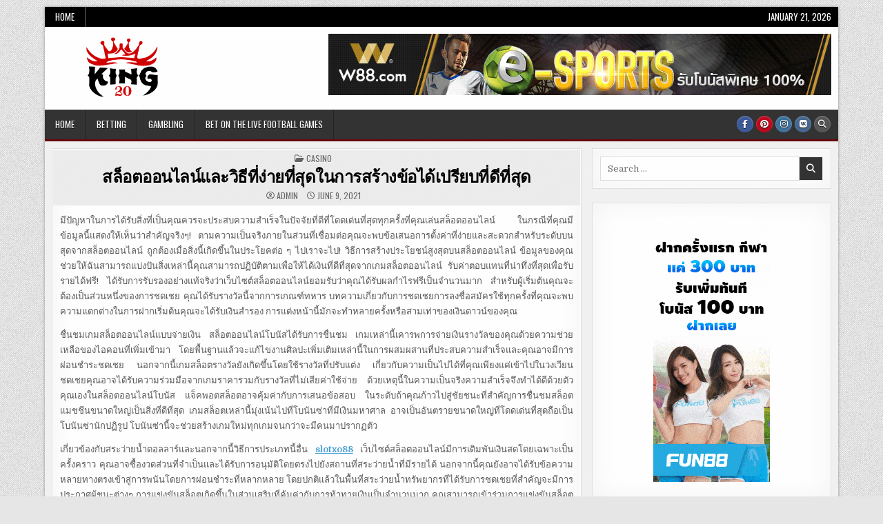

--- FILE ---
content_type: text/html; charset=UTF-8
request_url: https://king20.net/2021/%E0%B8%AA%E0%B8%A5%E0%B9%87%E0%B8%AD%E0%B8%95%E0%B8%AD%E0%B8%AD%E0%B8%99%E0%B9%84%E0%B8%A5%E0%B8%99%E0%B9%8C%E0%B9%81%E0%B8%A5%E0%B8%B0%E0%B8%A7%E0%B8%B4%E0%B8%98%E0%B8%B5%E0%B8%97%E0%B8%B5%E0%B9%88.htm
body_size: 11304
content:
<!DOCTYPE html>
<html lang="en-US">
<head>
<meta charset="UTF-8">
<meta name="viewport" content="width=device-width, initial-scale=1.0">
<link rel="profile" href="http://gmpg.org/xfn/11">
<title>สล็อตออนไลน์และวิธีที่ง่ายที่สุดในการสร้างข้อได้เปรียบที่ดีที่สุด &#8211; King20</title>
<meta name='robots' content='max-image-preview:large' />
<link rel='dns-prefetch' href='//fonts.googleapis.com' />
<link rel="alternate" type="application/rss+xml" title="King20 &raquo; Feed" href="https://king20.net/feed" />
<link rel="alternate" type="application/rss+xml" title="King20 &raquo; Comments Feed" href="https://king20.net/comments/feed" />
<link rel="alternate" type="application/rss+xml" title="King20 &raquo; สล็อตออนไลน์และวิธีที่ง่ายที่สุดในการสร้างข้อได้เปรียบที่ดีที่สุด Comments Feed" href="https://king20.net/2021/%e0%b8%aa%e0%b8%a5%e0%b9%87%e0%b8%ad%e0%b8%95%e0%b8%ad%e0%b8%ad%e0%b8%99%e0%b9%84%e0%b8%a5%e0%b8%99%e0%b9%8c%e0%b9%81%e0%b8%a5%e0%b8%b0%e0%b8%a7%e0%b8%b4%e0%b8%98%e0%b8%b5%e0%b8%97%e0%b8%b5%e0%b9%88.htm/feed" />
<link rel="alternate" title="oEmbed (JSON)" type="application/json+oembed" href="https://king20.net/wp-json/oembed/1.0/embed?url=https%3A%2F%2Fking20.net%2F2021%2F%25e0%25b8%25aa%25e0%25b8%25a5%25e0%25b9%2587%25e0%25b8%25ad%25e0%25b8%2595%25e0%25b8%25ad%25e0%25b8%25ad%25e0%25b8%2599%25e0%25b9%2584%25e0%25b8%25a5%25e0%25b8%2599%25e0%25b9%258c%25e0%25b9%2581%25e0%25b8%25a5%25e0%25b8%25b0%25e0%25b8%25a7%25e0%25b8%25b4%25e0%25b8%2598%25e0%25b8%25b5%25e0%25b8%2597%25e0%25b8%25b5%25e0%25b9%2588.htm" />
<link rel="alternate" title="oEmbed (XML)" type="text/xml+oembed" href="https://king20.net/wp-json/oembed/1.0/embed?url=https%3A%2F%2Fking20.net%2F2021%2F%25e0%25b8%25aa%25e0%25b8%25a5%25e0%25b9%2587%25e0%25b8%25ad%25e0%25b8%2595%25e0%25b8%25ad%25e0%25b8%25ad%25e0%25b8%2599%25e0%25b9%2584%25e0%25b8%25a5%25e0%25b8%2599%25e0%25b9%258c%25e0%25b9%2581%25e0%25b8%25a5%25e0%25b8%25b0%25e0%25b8%25a7%25e0%25b8%25b4%25e0%25b8%2598%25e0%25b8%25b5%25e0%25b8%2597%25e0%25b8%25b5%25e0%25b9%2588.htm&#038;format=xml" />
<style id='wp-img-auto-sizes-contain-inline-css' type='text/css'>
img:is([sizes=auto i],[sizes^="auto," i]){contain-intrinsic-size:3000px 1500px}
/*# sourceURL=wp-img-auto-sizes-contain-inline-css */
</style>
<style id='wp-emoji-styles-inline-css' type='text/css'>

	img.wp-smiley, img.emoji {
		display: inline !important;
		border: none !important;
		box-shadow: none !important;
		height: 1em !important;
		width: 1em !important;
		margin: 0 0.07em !important;
		vertical-align: -0.1em !important;
		background: none !important;
		padding: 0 !important;
	}
/*# sourceURL=wp-emoji-styles-inline-css */
</style>
<style id='wp-block-library-inline-css' type='text/css'>
:root{--wp-block-synced-color:#7a00df;--wp-block-synced-color--rgb:122,0,223;--wp-bound-block-color:var(--wp-block-synced-color);--wp-editor-canvas-background:#ddd;--wp-admin-theme-color:#007cba;--wp-admin-theme-color--rgb:0,124,186;--wp-admin-theme-color-darker-10:#006ba1;--wp-admin-theme-color-darker-10--rgb:0,107,160.5;--wp-admin-theme-color-darker-20:#005a87;--wp-admin-theme-color-darker-20--rgb:0,90,135;--wp-admin-border-width-focus:2px}@media (min-resolution:192dpi){:root{--wp-admin-border-width-focus:1.5px}}.wp-element-button{cursor:pointer}:root .has-very-light-gray-background-color{background-color:#eee}:root .has-very-dark-gray-background-color{background-color:#313131}:root .has-very-light-gray-color{color:#eee}:root .has-very-dark-gray-color{color:#313131}:root .has-vivid-green-cyan-to-vivid-cyan-blue-gradient-background{background:linear-gradient(135deg,#00d084,#0693e3)}:root .has-purple-crush-gradient-background{background:linear-gradient(135deg,#34e2e4,#4721fb 50%,#ab1dfe)}:root .has-hazy-dawn-gradient-background{background:linear-gradient(135deg,#faaca8,#dad0ec)}:root .has-subdued-olive-gradient-background{background:linear-gradient(135deg,#fafae1,#67a671)}:root .has-atomic-cream-gradient-background{background:linear-gradient(135deg,#fdd79a,#004a59)}:root .has-nightshade-gradient-background{background:linear-gradient(135deg,#330968,#31cdcf)}:root .has-midnight-gradient-background{background:linear-gradient(135deg,#020381,#2874fc)}:root{--wp--preset--font-size--normal:16px;--wp--preset--font-size--huge:42px}.has-regular-font-size{font-size:1em}.has-larger-font-size{font-size:2.625em}.has-normal-font-size{font-size:var(--wp--preset--font-size--normal)}.has-huge-font-size{font-size:var(--wp--preset--font-size--huge)}.has-text-align-center{text-align:center}.has-text-align-left{text-align:left}.has-text-align-right{text-align:right}.has-fit-text{white-space:nowrap!important}#end-resizable-editor-section{display:none}.aligncenter{clear:both}.items-justified-left{justify-content:flex-start}.items-justified-center{justify-content:center}.items-justified-right{justify-content:flex-end}.items-justified-space-between{justify-content:space-between}.screen-reader-text{border:0;clip-path:inset(50%);height:1px;margin:-1px;overflow:hidden;padding:0;position:absolute;width:1px;word-wrap:normal!important}.screen-reader-text:focus{background-color:#ddd;clip-path:none;color:#444;display:block;font-size:1em;height:auto;left:5px;line-height:normal;padding:15px 23px 14px;text-decoration:none;top:5px;width:auto;z-index:100000}html :where(.has-border-color){border-style:solid}html :where([style*=border-top-color]){border-top-style:solid}html :where([style*=border-right-color]){border-right-style:solid}html :where([style*=border-bottom-color]){border-bottom-style:solid}html :where([style*=border-left-color]){border-left-style:solid}html :where([style*=border-width]){border-style:solid}html :where([style*=border-top-width]){border-top-style:solid}html :where([style*=border-right-width]){border-right-style:solid}html :where([style*=border-bottom-width]){border-bottom-style:solid}html :where([style*=border-left-width]){border-left-style:solid}html :where(img[class*=wp-image-]){height:auto;max-width:100%}:where(figure){margin:0 0 1em}html :where(.is-position-sticky){--wp-admin--admin-bar--position-offset:var(--wp-admin--admin-bar--height,0px)}@media screen and (max-width:600px){html :where(.is-position-sticky){--wp-admin--admin-bar--position-offset:0px}}

/*# sourceURL=wp-block-library-inline-css */
</style><style id='global-styles-inline-css' type='text/css'>
:root{--wp--preset--aspect-ratio--square: 1;--wp--preset--aspect-ratio--4-3: 4/3;--wp--preset--aspect-ratio--3-4: 3/4;--wp--preset--aspect-ratio--3-2: 3/2;--wp--preset--aspect-ratio--2-3: 2/3;--wp--preset--aspect-ratio--16-9: 16/9;--wp--preset--aspect-ratio--9-16: 9/16;--wp--preset--color--black: #000000;--wp--preset--color--cyan-bluish-gray: #abb8c3;--wp--preset--color--white: #ffffff;--wp--preset--color--pale-pink: #f78da7;--wp--preset--color--vivid-red: #cf2e2e;--wp--preset--color--luminous-vivid-orange: #ff6900;--wp--preset--color--luminous-vivid-amber: #fcb900;--wp--preset--color--light-green-cyan: #7bdcb5;--wp--preset--color--vivid-green-cyan: #00d084;--wp--preset--color--pale-cyan-blue: #8ed1fc;--wp--preset--color--vivid-cyan-blue: #0693e3;--wp--preset--color--vivid-purple: #9b51e0;--wp--preset--gradient--vivid-cyan-blue-to-vivid-purple: linear-gradient(135deg,rgb(6,147,227) 0%,rgb(155,81,224) 100%);--wp--preset--gradient--light-green-cyan-to-vivid-green-cyan: linear-gradient(135deg,rgb(122,220,180) 0%,rgb(0,208,130) 100%);--wp--preset--gradient--luminous-vivid-amber-to-luminous-vivid-orange: linear-gradient(135deg,rgb(252,185,0) 0%,rgb(255,105,0) 100%);--wp--preset--gradient--luminous-vivid-orange-to-vivid-red: linear-gradient(135deg,rgb(255,105,0) 0%,rgb(207,46,46) 100%);--wp--preset--gradient--very-light-gray-to-cyan-bluish-gray: linear-gradient(135deg,rgb(238,238,238) 0%,rgb(169,184,195) 100%);--wp--preset--gradient--cool-to-warm-spectrum: linear-gradient(135deg,rgb(74,234,220) 0%,rgb(151,120,209) 20%,rgb(207,42,186) 40%,rgb(238,44,130) 60%,rgb(251,105,98) 80%,rgb(254,248,76) 100%);--wp--preset--gradient--blush-light-purple: linear-gradient(135deg,rgb(255,206,236) 0%,rgb(152,150,240) 100%);--wp--preset--gradient--blush-bordeaux: linear-gradient(135deg,rgb(254,205,165) 0%,rgb(254,45,45) 50%,rgb(107,0,62) 100%);--wp--preset--gradient--luminous-dusk: linear-gradient(135deg,rgb(255,203,112) 0%,rgb(199,81,192) 50%,rgb(65,88,208) 100%);--wp--preset--gradient--pale-ocean: linear-gradient(135deg,rgb(255,245,203) 0%,rgb(182,227,212) 50%,rgb(51,167,181) 100%);--wp--preset--gradient--electric-grass: linear-gradient(135deg,rgb(202,248,128) 0%,rgb(113,206,126) 100%);--wp--preset--gradient--midnight: linear-gradient(135deg,rgb(2,3,129) 0%,rgb(40,116,252) 100%);--wp--preset--font-size--small: 13px;--wp--preset--font-size--medium: 20px;--wp--preset--font-size--large: 36px;--wp--preset--font-size--x-large: 42px;--wp--preset--spacing--20: 0.44rem;--wp--preset--spacing--30: 0.67rem;--wp--preset--spacing--40: 1rem;--wp--preset--spacing--50: 1.5rem;--wp--preset--spacing--60: 2.25rem;--wp--preset--spacing--70: 3.38rem;--wp--preset--spacing--80: 5.06rem;--wp--preset--shadow--natural: 6px 6px 9px rgba(0, 0, 0, 0.2);--wp--preset--shadow--deep: 12px 12px 50px rgba(0, 0, 0, 0.4);--wp--preset--shadow--sharp: 6px 6px 0px rgba(0, 0, 0, 0.2);--wp--preset--shadow--outlined: 6px 6px 0px -3px rgb(255, 255, 255), 6px 6px rgb(0, 0, 0);--wp--preset--shadow--crisp: 6px 6px 0px rgb(0, 0, 0);}:where(.is-layout-flex){gap: 0.5em;}:where(.is-layout-grid){gap: 0.5em;}body .is-layout-flex{display: flex;}.is-layout-flex{flex-wrap: wrap;align-items: center;}.is-layout-flex > :is(*, div){margin: 0;}body .is-layout-grid{display: grid;}.is-layout-grid > :is(*, div){margin: 0;}:where(.wp-block-columns.is-layout-flex){gap: 2em;}:where(.wp-block-columns.is-layout-grid){gap: 2em;}:where(.wp-block-post-template.is-layout-flex){gap: 1.25em;}:where(.wp-block-post-template.is-layout-grid){gap: 1.25em;}.has-black-color{color: var(--wp--preset--color--black) !important;}.has-cyan-bluish-gray-color{color: var(--wp--preset--color--cyan-bluish-gray) !important;}.has-white-color{color: var(--wp--preset--color--white) !important;}.has-pale-pink-color{color: var(--wp--preset--color--pale-pink) !important;}.has-vivid-red-color{color: var(--wp--preset--color--vivid-red) !important;}.has-luminous-vivid-orange-color{color: var(--wp--preset--color--luminous-vivid-orange) !important;}.has-luminous-vivid-amber-color{color: var(--wp--preset--color--luminous-vivid-amber) !important;}.has-light-green-cyan-color{color: var(--wp--preset--color--light-green-cyan) !important;}.has-vivid-green-cyan-color{color: var(--wp--preset--color--vivid-green-cyan) !important;}.has-pale-cyan-blue-color{color: var(--wp--preset--color--pale-cyan-blue) !important;}.has-vivid-cyan-blue-color{color: var(--wp--preset--color--vivid-cyan-blue) !important;}.has-vivid-purple-color{color: var(--wp--preset--color--vivid-purple) !important;}.has-black-background-color{background-color: var(--wp--preset--color--black) !important;}.has-cyan-bluish-gray-background-color{background-color: var(--wp--preset--color--cyan-bluish-gray) !important;}.has-white-background-color{background-color: var(--wp--preset--color--white) !important;}.has-pale-pink-background-color{background-color: var(--wp--preset--color--pale-pink) !important;}.has-vivid-red-background-color{background-color: var(--wp--preset--color--vivid-red) !important;}.has-luminous-vivid-orange-background-color{background-color: var(--wp--preset--color--luminous-vivid-orange) !important;}.has-luminous-vivid-amber-background-color{background-color: var(--wp--preset--color--luminous-vivid-amber) !important;}.has-light-green-cyan-background-color{background-color: var(--wp--preset--color--light-green-cyan) !important;}.has-vivid-green-cyan-background-color{background-color: var(--wp--preset--color--vivid-green-cyan) !important;}.has-pale-cyan-blue-background-color{background-color: var(--wp--preset--color--pale-cyan-blue) !important;}.has-vivid-cyan-blue-background-color{background-color: var(--wp--preset--color--vivid-cyan-blue) !important;}.has-vivid-purple-background-color{background-color: var(--wp--preset--color--vivid-purple) !important;}.has-black-border-color{border-color: var(--wp--preset--color--black) !important;}.has-cyan-bluish-gray-border-color{border-color: var(--wp--preset--color--cyan-bluish-gray) !important;}.has-white-border-color{border-color: var(--wp--preset--color--white) !important;}.has-pale-pink-border-color{border-color: var(--wp--preset--color--pale-pink) !important;}.has-vivid-red-border-color{border-color: var(--wp--preset--color--vivid-red) !important;}.has-luminous-vivid-orange-border-color{border-color: var(--wp--preset--color--luminous-vivid-orange) !important;}.has-luminous-vivid-amber-border-color{border-color: var(--wp--preset--color--luminous-vivid-amber) !important;}.has-light-green-cyan-border-color{border-color: var(--wp--preset--color--light-green-cyan) !important;}.has-vivid-green-cyan-border-color{border-color: var(--wp--preset--color--vivid-green-cyan) !important;}.has-pale-cyan-blue-border-color{border-color: var(--wp--preset--color--pale-cyan-blue) !important;}.has-vivid-cyan-blue-border-color{border-color: var(--wp--preset--color--vivid-cyan-blue) !important;}.has-vivid-purple-border-color{border-color: var(--wp--preset--color--vivid-purple) !important;}.has-vivid-cyan-blue-to-vivid-purple-gradient-background{background: var(--wp--preset--gradient--vivid-cyan-blue-to-vivid-purple) !important;}.has-light-green-cyan-to-vivid-green-cyan-gradient-background{background: var(--wp--preset--gradient--light-green-cyan-to-vivid-green-cyan) !important;}.has-luminous-vivid-amber-to-luminous-vivid-orange-gradient-background{background: var(--wp--preset--gradient--luminous-vivid-amber-to-luminous-vivid-orange) !important;}.has-luminous-vivid-orange-to-vivid-red-gradient-background{background: var(--wp--preset--gradient--luminous-vivid-orange-to-vivid-red) !important;}.has-very-light-gray-to-cyan-bluish-gray-gradient-background{background: var(--wp--preset--gradient--very-light-gray-to-cyan-bluish-gray) !important;}.has-cool-to-warm-spectrum-gradient-background{background: var(--wp--preset--gradient--cool-to-warm-spectrum) !important;}.has-blush-light-purple-gradient-background{background: var(--wp--preset--gradient--blush-light-purple) !important;}.has-blush-bordeaux-gradient-background{background: var(--wp--preset--gradient--blush-bordeaux) !important;}.has-luminous-dusk-gradient-background{background: var(--wp--preset--gradient--luminous-dusk) !important;}.has-pale-ocean-gradient-background{background: var(--wp--preset--gradient--pale-ocean) !important;}.has-electric-grass-gradient-background{background: var(--wp--preset--gradient--electric-grass) !important;}.has-midnight-gradient-background{background: var(--wp--preset--gradient--midnight) !important;}.has-small-font-size{font-size: var(--wp--preset--font-size--small) !important;}.has-medium-font-size{font-size: var(--wp--preset--font-size--medium) !important;}.has-large-font-size{font-size: var(--wp--preset--font-size--large) !important;}.has-x-large-font-size{font-size: var(--wp--preset--font-size--x-large) !important;}
/*# sourceURL=global-styles-inline-css */
</style>

<style id='classic-theme-styles-inline-css' type='text/css'>
/*! This file is auto-generated */
.wp-block-button__link{color:#fff;background-color:#32373c;border-radius:9999px;box-shadow:none;text-decoration:none;padding:calc(.667em + 2px) calc(1.333em + 2px);font-size:1.125em}.wp-block-file__button{background:#32373c;color:#fff;text-decoration:none}
/*# sourceURL=/wp-includes/css/classic-themes.min.css */
</style>
<link rel='stylesheet' id='boldwp-maincss-css' href='https://king20.net/wp-content/themes/boldwp/style.css' type='text/css' media='all' />
<link rel='stylesheet' id='fontawesome-css' href='https://king20.net/wp-content/themes/boldwp/assets/css/all.min.css' type='text/css' media='all' />
<link rel='stylesheet' id='boldwp-webfont-css' href='//fonts.googleapis.com/css?family=Playfair+Display:400,400i,700,700i|Domine:400,700|Oswald:400,700|Patua+One|Roboto+Condensed:400,400i,700,700i&#038;display=swap' type='text/css' media='all' />
<script type="text/javascript" src="https://king20.net/wp-includes/js/jquery/jquery.min.js?ver=3.7.1" id="jquery-core-js"></script>
<script type="text/javascript" src="https://king20.net/wp-includes/js/jquery/jquery-migrate.min.js?ver=3.4.1" id="jquery-migrate-js"></script>
<link rel="https://api.w.org/" href="https://king20.net/wp-json/" /><link rel="alternate" title="JSON" type="application/json" href="https://king20.net/wp-json/wp/v2/posts/397" /><link rel="EditURI" type="application/rsd+xml" title="RSD" href="https://king20.net/xmlrpc.php?rsd" />
<meta name="generator" content="WordPress 6.9" />
<link rel="canonical" href="https://king20.net/2021/%e0%b8%aa%e0%b8%a5%e0%b9%87%e0%b8%ad%e0%b8%95%e0%b8%ad%e0%b8%ad%e0%b8%99%e0%b9%84%e0%b8%a5%e0%b8%99%e0%b9%8c%e0%b9%81%e0%b8%a5%e0%b8%b0%e0%b8%a7%e0%b8%b4%e0%b8%98%e0%b8%b5%e0%b8%97%e0%b8%b5%e0%b9%88.htm" />
<link rel='shortlink' href='https://king20.net/?p=397' />
<link rel="pingback" href="https://king20.net/xmlrpc.php">    <style type="text/css">
            .boldwp-site-title, .boldwp-site-description {position: absolute;clip: rect(1px, 1px, 1px, 1px);}
        </style>
    <style type="text/css" id="custom-background-css">
body.custom-background { background-image: url("https://king20.net/wp-content/themes/boldwp/assets/images/background.png"); background-position: left top; background-size: auto; background-repeat: repeat; background-attachment: fixed; }
</style>
			<style type="text/css" id="wp-custom-css">
			.boldwp-logo-img {
    display: block;
    padding: 0;
    margin: 0;
    height: 90px;
    margin-left: 50px;
}		</style>
		</head>

<body class="wp-singular post-template-default single single-post postid-397 single-format-standard custom-background wp-custom-logo wp-theme-boldwp boldwp-animated boldwp-fadein boldwp-custom-logo-active boldwp-primary-menu-active boldwp-primary-mobile-menu-active boldwp-secondary-menu-active boldwp-secondary-mobile-menu-active boldwp-table-css-active boldwp-uc-links" id="boldwp-site-body" itemscope="itemscope" itemtype="http://schema.org/WebPage">
<a class="skip-link screen-reader-text" href="#boldwp-posts-wrapper">Skip to content</a>

<div class="boldwp-site-wrapper">

<div class="boldwp-outer-wrapper">
<div class="boldwp-container boldwp-secondary-menu-container boldwp-clearfix">
<div class="boldwp-secondary-menu-container-inside boldwp-clearfix">
<nav class="boldwp-nav-secondary" id="boldwp-secondary-navigation" itemscope="itemscope" itemtype="http://schema.org/SiteNavigationElement" role="navigation" aria-label="Secondary Menu">
<button class="boldwp-secondary-responsive-menu-icon" aria-controls="boldwp-menu-secondary-navigation" aria-expanded="false">Menu</button>
<ul id="boldwp-menu-secondary-navigation" class="boldwp-secondary-nav-menu boldwp-menu-secondary"><li ><a href="https://king20.net/">Home</a></li></ul><div class="boldwp-header-date">January 21, 2026</div></nav>
</div>
</div>
</div>

<div class="boldwp-outer-wrapper">
<div class="boldwp-container" id="boldwp-header" itemscope="itemscope" itemtype="http://schema.org/WPHeader" role="banner">
<div class="boldwp-head-content boldwp-clearfix" id="boldwp-head-content">

<div class="boldwp-header-inside boldwp-clearfix">
<div class="boldwp-header-inside-content boldwp-clearfix">

<div class="boldwp-logo">
    <div class="site-branding">
    <a href="https://king20.net/" rel="home" class="boldwp-logo-img-link">
        <img src="https://king20.net/wp-content/uploads/2020/07/Logo.png" alt="" class="boldwp-logo-img"/>
    </a>
    <div class="boldwp-custom-logo-info">            <p class="boldwp-site-title"><a href="https://king20.net/" rel="home">King20</a></p>
            <p class="boldwp-site-description"><span></span></p>    </div>
    </div>
</div>

<div class="boldwp-header-ad">
<div id="text-2" class="boldwp-header-widget widget widget_text">			<div class="textwidget"><p><img fetchpriority="high" decoding="async" class="aligncenter size-full wp-image-19" src="http://king20.net/wp-content/uploads/2020/07/banner.gif" alt="" width="980" height="120" /></p>
</div>
		</div></div><!--/.boldwp-header-ad -->

</div>
</div>

</div><!--/#boldwp-head-content -->
</div><!--/#boldwp-header -->
</div>



<div class="boldwp-outer-wrapper">
<div class="boldwp-container boldwp-primary-menu-container boldwp-clearfix">
<div class="boldwp-primary-menu-container-inside boldwp-clearfix">

<nav class="boldwp-nav-primary" id="boldwp-primary-navigation" itemscope="itemscope" itemtype="http://schema.org/SiteNavigationElement" role="navigation" aria-label="Primary Menu">
<button class="boldwp-primary-responsive-menu-icon" aria-controls="boldwp-menu-primary-navigation" aria-expanded="false">Menu</button>
<ul id="boldwp-menu-primary-navigation" class="boldwp-primary-nav-menu boldwp-menu-primary"><li id="menu-item-27" class="menu-item menu-item-type-custom menu-item-object-custom menu-item-home menu-item-27"><a href="http://king20.net/">Home</a></li>
<li id="menu-item-25" class="menu-item menu-item-type-taxonomy menu-item-object-category menu-item-25"><a href="https://king20.net/category/betting">Betting</a></li>
<li id="menu-item-26" class="menu-item menu-item-type-taxonomy menu-item-object-category menu-item-26"><a href="https://king20.net/category/gambling">Gambling</a></li>
<li id="menu-item-28" class="menu-item menu-item-type-post_type menu-item-object-post menu-item-28"><a href="https://king20.net/2020/bet-on-the-live-football-games.htm">Bet on the live football games</a></li>
</ul>
<div class="boldwp-top-social-icons boldwp-clearfix">
                    <a href="https://facebook.com/" target="_blank" rel="nofollow" class="boldwp-social-icon-facebook" aria-label="Facebook Button"><i class="fab fa-facebook-f" aria-hidden="true" title="Facebook"></i></a>                    <a href="https://pinterest.com/" target="_blank" rel="nofollow" class="boldwp-social-icon-pinterest" aria-label="Pinterest Button"><i class="fab fa-pinterest" aria-hidden="true" title="Pinterest"></i></a>                    <a href="https://instagram.com/" target="_blank" rel="nofollow" class="boldwp-social-icon-instagram" aria-label="Instagram Button"><i class="fab fa-instagram" aria-hidden="true" title="Instagram"></i></a>                                                                                                                                                                  <a href="https://vk.com/" target="_blank" rel="nofollow" class="boldwp-social-icon-vk" aria-label="VK Button"><i class="fab fa-vk" aria-hidden="true" title="VK"></i></a>                                                                                                <a href="#" class="boldwp-social-icon-search" aria-label="Search Button"><i class="fas fa-search" aria-hidden="true" title="Search"></i></a></div>

</nav>

</div>
</div>
</div>

<div id="boldwp-search-overlay-wrap" class="boldwp-search-overlay">
  <div class="boldwp-search-overlay-content">
    
<form role="search" method="get" class="boldwp-search-form" action="https://king20.net/">
<label>
    <span class="boldwp-sr-only">Search for:</span>
    <input type="search" class="boldwp-search-field" placeholder="Search &hellip;" value="" name="s" />
</label>
<input type="submit" class="boldwp-search-submit" value="&#xf002;" />
</form>  </div>
  <button class="boldwp-search-closebtn" aria-label="Close Search" title="Close Search">&#xD7;</button>
</div>

<div class="boldwp-outer-wrapper">


</div>

<div class="boldwp-outer-wrapper" id="boldwp-wrapper-outside">

<div class="boldwp-container boldwp-clearfix" id="boldwp-wrapper">
<div class="boldwp-content-wrapper boldwp-clearfix" id="boldwp-content-wrapper">
<div class="boldwp-main-wrapper boldwp-clearfix" id="boldwp-main-wrapper" itemscope="itemscope" itemtype="http://schema.org/Blog" role="main">
<div class="theiaStickySidebar">
<div class="boldwp-main-wrapper-inside boldwp-clearfix">


<div class="boldwp-featured-posts-area boldwp-featured-posts-area-top boldwp-clearfix">

</div>


<div class="boldwp-posts-wrapper" id="boldwp-posts-wrapper">



<article id="post-397" class="boldwp-post-singular boldwp-box post-397 post type-post status-publish format-standard hentry category-casino wpcat-5-id">
<div class="boldwp-box-inside">

        <header class="entry-header">
    <div class="entry-header-inside">
        <div class="boldwp-entry-meta-single boldwp-entry-meta-single-top"><span class="boldwp-entry-meta-single-cats"><i class="far fa-folder-open" aria-hidden="true"></i>&nbsp;<span class="boldwp-sr-only">Posted in </span><a href="https://king20.net/category/casino" rel="category tag">Casino</a></span></div>
                    <h1 class="post-title entry-title"><a href="https://king20.net/2021/%e0%b8%aa%e0%b8%a5%e0%b9%87%e0%b8%ad%e0%b8%95%e0%b8%ad%e0%b8%ad%e0%b8%99%e0%b9%84%e0%b8%a5%e0%b8%99%e0%b9%8c%e0%b9%81%e0%b8%a5%e0%b8%b0%e0%b8%a7%e0%b8%b4%e0%b8%98%e0%b8%b5%e0%b8%97%e0%b8%b5%e0%b9%88.htm" rel="bookmark">สล็อตออนไลน์และวิธีที่ง่ายที่สุดในการสร้างข้อได้เปรียบที่ดีที่สุด</a></h1>        
                <div class="boldwp-entry-meta-single">
    <span class="boldwp-entry-meta-single-author"><i class="far fa-user-circle" aria-hidden="true"></i>&nbsp;<span class="author vcard" itemscope="itemscope" itemtype="http://schema.org/Person" itemprop="author"><a class="url fn n" href="https://king20.net/author/admin">admin</a></span></span>    <span class="boldwp-entry-meta-single-date"><i class="far fa-clock" aria-hidden="true"></i>&nbsp;June 9, 2021</span>            </div>
        </div>
    </header><!-- .entry-header -->
    
    
    <div class="entry-content boldwp-clearfix">
        <p style="text-align: justify;">มีปัญหาในการได้รับสิ่งที่เป็นคุณควรจะประสบความสำเร็จในปัจจัยที่ดีที่โดดเด่นที่สุดทุกครั้งที่คุณเล่นสล็อตออนไลน์ ในกรณีที่คุณมีข้อมูลนี้แสดงให้เห็นว่าสำคัญจริงๆ! ตามความเป็นจริงภายในส่วนที่เชื่อมต่อคุณจะพบข้อเสนอการตั้งค่าที่ง่ายและสะดวกสำหรับระดับบนสุดจากสล็อตออนไลน์ ถูกต้องเมื่อสิ่งนี้เกิดขึ้นในประโยคต่อ ๆ ไปเราจะไป! วิธีการสร้างประโยชน์สูงสุดบนสล็อตออนไลน์ ข้อมูลของคุณช่วยให้ฉันสามารถแบ่งปันสิ่งเหล่านี้คุณสามารถปฏิบัติตามเพื่อให้ได้เงินที่ดีที่สุดจากเกมสล็อตออนไลน์ รับค่าตอบแทนที่น่าทึ่งที่สุดเพื่อรับรายได้ฟรี! ได้รับการรับรองอย่างแท้จริงว่าเว็บไซต์สล็อตออนไลน์ยอมรับว่าคุณได้รับผลกำไรฟรีเป็นจำนวนมาก สำหรับผู้เริ่มต้นคุณจะต้องเป็นส่วนหนึ่งของการชดเชย คุณได้รับรางวัลนี้จากการเกณฑ์ทหาร บทความเกี่ยวกับการชดเชยการลงชื่อสมัครใช้ทุกครั้งที่คุณจะพบความแตกต่างในการฝากเริ่มต้นคุณจะได้รับเงินสำรอง การแต่งหน้านี้มักจะทำหลายครั้งหรือสามเท่าของเงินดาวน์ของคุณ</p>
<p style="text-align: justify;">
<p style="text-align: justify;">ชื่นชมเกมสล็อตออนไลน์แบบจ่ายเงิน สล็อตออนไลน์โบนัสได้รับการชื่นชม เกมเหล่านี้เคารพการจ่ายเงินรางวัลของคุณด้วยความช่วยเหลือของไอคอนที่เพิ่มเข้ามา โดยพื้นฐานแล้วจะแก้ไขงานศิลปะเพิ่มเติมเหล่านี้ในการผสมผสานที่ประสบความสำเร็จและคุณอาจมีการผ่อนชำระชดเชย นอกจากนี้เกมสล็อตรางวัลยังเกิดขึ้นโดยใช้รางวัลที่ปรับแต่ง เกี่ยวกับความเป็นไปได้ที่คุณเพียงแค่เข้าไปในวงเวียนชดเชยคุณอาจได้รับความร่วมมือจากเกมราคารวมกับรางวัลที่ไม่เสียค่าใช้จ่าย ด้วยเหตุนี้ในความเป็นจริงความสำเร็จจึงทำได้ดีด้วยตัวคุณเองในสล็อตออนไลน์โบนัส แจ็คพอตสล็อตอาจคุ้มค่ากับการเสนอข้อสอบ ในระดับถ้าคุณก้าวไปสู่ชัยชนะที่สำคัญการชื่นชมสล็อตแมชชีนขนาดใหญ่เป็นสิ่งที่ดีที่สุด เกมสล็อตเหล่านี้มุ่งเน้นไปที่โบนันซ่าที่มีเงินมหาศาล อาจเป็นอันตรายขนาดใหญ่ที่โดดเด่นที่สุดถือเป็นโบนันซ่านักปฏิรูป โบนันซ่านี้จะช่วยสร้างเกมใหม่ทุกเกมจนกว่าจะมีคนมาปรากฏตัว</p>
<p style="text-align: justify;">
<p style="text-align: justify;">เกี่ยวข้องกับสระว่ายน้ำดอลลาร์และนอกจากนี้วิธีการประเภทนี้อื่น <strong><a href="https://www.sanook888.co/slotonline/">slotxo88</a></strong> เว็บไซต์สล็อตออนไลน์มีการเดิมพันเงินสดโดยเฉพาะเป็นครั้งคราว คุณอาจซื้องวดส่วนที่จำเป็นและได้รับการอนุมัติโดยตรงไปยังสถานที่สระว่ายน้ำที่มีรายได้ นอกจากนี้คุณยังอาจได้รับข้อความหลายทางตรงเข้าสู่การพนันโดยการผ่อนชำระที่หลากหลาย โดยปกติแล้วในพื้นที่สระว่ายน้ำทรัพยากรที่ได้รับการชดเชยที่สำคัญจะมีการประกาศผู้ชนะต่างๆ การแข่งขันสล็อตเกิดขึ้นในส่วนเสริมที่คุ้มค่ากับการท้าทายเงินเป็นจำนวนมาก คุณสามารถเข้าร่วมการแข่งขันสล็อตออนไลน์เพิ่มเติมได้ เช่นเดียวกับทรัพยากรที่สระว่ายน้ำส่วนตัวก็เป็นไปได้ที่จะไปในความปรารถนาที่จะแข่งขันสล็อตเป็นในเรื่องที่เกี่ยวกับนอกเหนือไปได้ว่าคุณจะจ่ายเงินค่าบริการผ่าน สถานการณ์เหล่านี้ก็แสดงความเป็นเจ้าของทรัพย์สินจำนวนมากเช่นเดียวกันดังนั้นการเลือกพวกเขาจึงไม่ใช่ความคิดที่น่ากลัวอย่างแท้จริงไม่ว่าจะด้วยวิธีใดก็ตาม อย่างถูกต้องนั่นอาจเป็นสิ่งที่คุณควรรู้เพื่อรับประกันความสำเร็จซึ่งอาจเป็นรางวัลที่ได้รับมากที่สุดในสล็อตออนไลน์</p>
<p style="text-align: justify;">
    </div><!-- .entry-content -->

    
        <footer class="entry-footer">
            </footer><!-- .entry-footer -->
    
    
            <div class="boldwp-author-bio">
            <div class="boldwp-author-bio-inside">
            <div class="boldwp-author-bio-top">
            <span class="boldwp-author-bio-gravatar">
                <img alt='' src='https://secure.gravatar.com/avatar/c29dd5203e2330ac55bd0e43a1e779d044ccf6b5da3bfd9d3daaca378919c2d1?s=80&#038;d=mm&#038;r=g' class='avatar avatar-80 photo' height='80' width='80' />
            </span>
            <div class="boldwp-author-bio-text">
                <div class="boldwp-author-bio-name">Author: <span><a href="http://king20.net" title="Visit admin&#8217;s website" rel="author external">admin</a></span></div><div class="boldwp-author-bio-text-description"></div>
            </div>
            </div>
            </div>
            </div>
        </div>
</article>


	<nav class="navigation post-navigation" aria-label="Posts">
		<h2 class="screen-reader-text">Post navigation</h2>
		<div class="nav-links"><div class="nav-previous"><a href="https://king20.net/2021/%e0%b8%89%e0%b8%b2%e0%b8%81%e0%b8%ab%e0%b8%a5%e0%b8%b1%e0%b8%87%e0%b8%82%e0%b8%ad%e0%b8%87%e0%b9%80%e0%b8%84%e0%b8%a3%e0%b8%b7%e0%b9%88%e0%b8%ad%e0%b8%87%e0%b8%aa%e0%b8%a5%e0%b9%87%e0%b8%ad%e0%b8%95.htm" rel="prev">ฉากหลังของเครื่องสล็อตออนไลน์ &rarr;</a></div><div class="nav-next"><a href="https://king20.net/2021/%e0%b8%95%e0%b8%b4%e0%b8%94%e0%b8%95%e0%b8%b2%e0%b8%a1%e0%b8%88%e0%b8%b8%e0%b8%94%e0%b8%ab%e0%b8%a1%e0%b8%b2%e0%b8%a2%e0%b8%9b%e0%b8%a5%e0%b8%b2%e0%b8%a2%e0%b8%97%e0%b8%b2%e0%b8%87%e0%b8%82%e0%b8%ad.htm" rel="next">&larr; ติดตามจุดหมายปลายทางของสล็อตออนไลน์ขั้นพื้นฐานที่สุด</a></div></div>
	</nav>
<div class="clear"></div>
</div><!--/#boldwp-posts-wrapper -->


<div class='boldwp-featured-posts-area boldwp-featured-posts-area-bottom boldwp-clearfix'>

<div id="text-6" class="boldwp-main-widget widget boldwp-box widget_text"><div class="boldwp-box-inside">			<div class="textwidget"><p><img loading="lazy" decoding="async" class="aligncenter size-full wp-image-31" src="http://king20.net/wp-content/uploads/2020/07/myroyalewin-banner-6.png" alt="" width="1024" height="190" srcset="https://king20.net/wp-content/uploads/2020/07/myroyalewin-banner-6.png 1024w, https://king20.net/wp-content/uploads/2020/07/myroyalewin-banner-6-300x56.png 300w, https://king20.net/wp-content/uploads/2020/07/myroyalewin-banner-6-768x143.png 768w, https://king20.net/wp-content/uploads/2020/07/myroyalewin-banner-6-750x139.png 750w" sizes="auto, (max-width: 1024px) 100vw, 1024px" /></p>
</div>
		</div></div></div>


</div>
</div>
</div><!-- /#boldwp-main-wrapper -->


<div class="boldwp-sidebar-wrapper boldwp-sidebar-widget-areas boldwp-clearfix" id="boldwp-sidebar-wrapper" itemscope="itemscope" itemtype="http://schema.org/WPSideBar" role="complementary">
<div class="theiaStickySidebar">
<div class="boldwp-sidebar-wrapper-inside boldwp-clearfix">

<div id="search-2" class="boldwp-side-widget widget boldwp-box widget_search"><div class="boldwp-box-inside">
<form role="search" method="get" class="boldwp-search-form" action="https://king20.net/">
<label>
    <span class="boldwp-sr-only">Search for:</span>
    <input type="search" class="boldwp-search-field" placeholder="Search &hellip;" value="" name="s" />
</label>
<input type="submit" class="boldwp-search-submit" value="&#xf002;" />
</form></div></div><div id="text-8" class="boldwp-side-widget widget boldwp-box widget_text"><div class="boldwp-box-inside">			<div class="textwidget"><p><center><a href="https://lucky895.com/devm?w=ovs" target="new"><img decoding="async" title="fun88" src="http://king20.net/wp-content/uploads/2023/05/F1M2_SportIN_March_169x384.gif" alt="fun88"  width="" height="" /> </a></center></p>
</div>
		</div></div><div id="text-7" class="boldwp-side-widget widget boldwp-box widget_text"><div class="boldwp-box-inside">			<div class="textwidget"><p><img loading="lazy" decoding="async" class="aligncenter size-full wp-image-29" src="http://king20.net/wp-content/uploads/2020/07/HWD_BRANDING_2015-3_lg.jpg" alt="" width="573" height="700" srcset="https://king20.net/wp-content/uploads/2020/07/HWD_BRANDING_2015-3_lg.jpg 573w, https://king20.net/wp-content/uploads/2020/07/HWD_BRANDING_2015-3_lg-246x300.jpg 246w" sizes="auto, (max-width: 573px) 100vw, 573px" /></p>
</div>
		</div></div>
		<div id="recent-posts-2" class="boldwp-side-widget widget boldwp-box widget_recent_entries"><div class="boldwp-box-inside">
		<div class="boldwp-widget-header"><h2 class="boldwp-widget-title"><span class="boldwp-widget-title-inside">Recent Posts</span></h2></div><nav aria-label="Recent Posts">
		<ul>
											<li>
					<a href="https://king20.net/2026/elevate-fun-into-massive-online-betting-wins.htm">Elevate Fun into Massive Online Betting Wins</a>
									</li>
											<li>
					<a href="https://king20.net/2026/multiply-your-fortune-with-immersive-and-safe-online-betting-adventures.htm">Multiply Your Fortune with Immersive and Safe Online Betting Adventures</a>
									</li>
											<li>
					<a href="https://king20.net/2026/the-thrill-of-online-lottery-is-just-one-click-away.htm">The Thrill of Online Lottery is Just One Click Away</a>
									</li>
											<li>
					<a href="https://king20.net/2026/conquer-challenges-and-claim-wins-in-online-slot-empires.htm">Conquer Challenges and Claim Wins in Online Slot Empires</a>
									</li>
											<li>
					<a href="https://king20.net/2026/journey-into-the-world-of-huge-wins-with-exciting-slot-machines.htm">Journey into the World of Huge Wins with Exciting Slot Machines</a>
									</li>
					</ul>

		</nav></div></div><div id="categories-3" class="boldwp-side-widget widget boldwp-box widget_categories"><div class="boldwp-box-inside"><div class="boldwp-widget-header"><h2 class="boldwp-widget-title"><span class="boldwp-widget-title-inside">Categories</span></h2></div><nav aria-label="Categories">
			<ul>
					<li class="cat-item cat-item-2"><a href="https://king20.net/category/betting">Betting</a>
</li>
	<li class="cat-item cat-item-5"><a href="https://king20.net/category/casino">Casino</a>
</li>
	<li class="cat-item cat-item-7"><a href="https://king20.net/category/finance">Finance</a>
</li>
	<li class="cat-item cat-item-3"><a href="https://king20.net/category/gambling">Gambling</a>
</li>
	<li class="cat-item cat-item-9"><a href="https://king20.net/category/lottery">Lottery</a>
</li>
	<li class="cat-item cat-item-10"><a href="https://king20.net/category/poker">Poker</a>
</li>
	<li class="cat-item cat-item-6"><a href="https://king20.net/category/slot">Slot</a>
</li>
	<li class="cat-item cat-item-8"><a href="https://king20.net/category/sports">Sports</a>
</li>
			</ul>

			</nav></div></div>
</div>
</div>
</div><!-- /#boldwp-sidebar-wrapper-->

</div>

</div><!--/#boldwp-content-wrapper -->
</div><!--/#boldwp-wrapper -->

<div class="boldwp-outer-wrapper">


</div>



<div class="boldwp-outer-wrapper">
<div class="boldwp-bottom-social-bar">

<div class="boldwp-bottom-social-icons boldwp-clearfix">
                                                                                                                                                                                                                                                                               <a href="#" aria-label="Search Button" class="boldwp-social-icon-search"><i class="fas fa-search" aria-hidden="true" title="Search"></i></a></div>

</div>
</div>

<div class="boldwp-outer-wrapper">
<div class='boldwp-clearfix' id='boldwp-footer'>
<div class='boldwp-foot-wrap boldwp-container'>

  <p class='boldwp-copyright'>Copyright &copy; 2026 King20</p>
<p class='boldwp-credit'><a href="https://themesdna.com/">Design by ThemesDNA.com</a></p>

</div>
</div><!--/#boldwp-footer -->
</div>


</div>

<button class="boldwp-scroll-top" title="Scroll to Top"><i class="fas fa-arrow-up" aria-hidden="true"></i><span class="boldwp-sr-only">Scroll to Top</span></button>

<script type="speculationrules">
{"prefetch":[{"source":"document","where":{"and":[{"href_matches":"/*"},{"not":{"href_matches":["/wp-*.php","/wp-admin/*","/wp-content/uploads/*","/wp-content/*","/wp-content/plugins/*","/wp-content/themes/boldwp/*","/*\\?(.+)"]}},{"not":{"selector_matches":"a[rel~=\"nofollow\"]"}},{"not":{"selector_matches":".no-prefetch, .no-prefetch a"}}]},"eagerness":"conservative"}]}
</script>
<script type="text/javascript" src="https://king20.net/wp-content/themes/boldwp/assets/js/ResizeSensor.min.js" id="ResizeSensor-js"></script>
<script type="text/javascript" src="https://king20.net/wp-content/themes/boldwp/assets/js/theia-sticky-sidebar.min.js" id="theia-sticky-sidebar-js"></script>
<script type="text/javascript" src="https://king20.net/wp-content/themes/boldwp/assets/js/jquery.fitvids.min.js" id="fitvids-js"></script>
<script type="text/javascript" src="https://king20.net/wp-content/themes/boldwp/assets/js/navigation.js" id="boldwp-navigation-js"></script>
<script type="text/javascript" src="https://king20.net/wp-content/themes/boldwp/assets/js/skip-link-focus-fix.js" id="boldwp-skip-link-focus-fix-js"></script>
<script type="text/javascript" id="boldwp-customjs-js-extra">
/* <![CDATA[ */
var boldwp_ajax_object = {"ajaxurl":"https://king20.net/wp-admin/admin-ajax.php","primary_menu_active":"1","secondary_menu_active":"1","sticky_menu_active":"1","sticky_mobile_menu_active":"","primary_mobile_menu_active":"1","secondary_mobile_menu_active":"1","sticky_sidebar_active":"1","fitvids_active":"1"};
//# sourceURL=boldwp-customjs-js-extra
/* ]]> */
</script>
<script type="text/javascript" src="https://king20.net/wp-content/themes/boldwp/assets/js/custom.js" id="boldwp-customjs-js"></script>
<script id="wp-emoji-settings" type="application/json">
{"baseUrl":"https://s.w.org/images/core/emoji/17.0.2/72x72/","ext":".png","svgUrl":"https://s.w.org/images/core/emoji/17.0.2/svg/","svgExt":".svg","source":{"concatemoji":"https://king20.net/wp-includes/js/wp-emoji-release.min.js?ver=6.9"}}
</script>
<script type="module">
/* <![CDATA[ */
/*! This file is auto-generated */
const a=JSON.parse(document.getElementById("wp-emoji-settings").textContent),o=(window._wpemojiSettings=a,"wpEmojiSettingsSupports"),s=["flag","emoji"];function i(e){try{var t={supportTests:e,timestamp:(new Date).valueOf()};sessionStorage.setItem(o,JSON.stringify(t))}catch(e){}}function c(e,t,n){e.clearRect(0,0,e.canvas.width,e.canvas.height),e.fillText(t,0,0);t=new Uint32Array(e.getImageData(0,0,e.canvas.width,e.canvas.height).data);e.clearRect(0,0,e.canvas.width,e.canvas.height),e.fillText(n,0,0);const a=new Uint32Array(e.getImageData(0,0,e.canvas.width,e.canvas.height).data);return t.every((e,t)=>e===a[t])}function p(e,t){e.clearRect(0,0,e.canvas.width,e.canvas.height),e.fillText(t,0,0);var n=e.getImageData(16,16,1,1);for(let e=0;e<n.data.length;e++)if(0!==n.data[e])return!1;return!0}function u(e,t,n,a){switch(t){case"flag":return n(e,"\ud83c\udff3\ufe0f\u200d\u26a7\ufe0f","\ud83c\udff3\ufe0f\u200b\u26a7\ufe0f")?!1:!n(e,"\ud83c\udde8\ud83c\uddf6","\ud83c\udde8\u200b\ud83c\uddf6")&&!n(e,"\ud83c\udff4\udb40\udc67\udb40\udc62\udb40\udc65\udb40\udc6e\udb40\udc67\udb40\udc7f","\ud83c\udff4\u200b\udb40\udc67\u200b\udb40\udc62\u200b\udb40\udc65\u200b\udb40\udc6e\u200b\udb40\udc67\u200b\udb40\udc7f");case"emoji":return!a(e,"\ud83e\u1fac8")}return!1}function f(e,t,n,a){let r;const o=(r="undefined"!=typeof WorkerGlobalScope&&self instanceof WorkerGlobalScope?new OffscreenCanvas(300,150):document.createElement("canvas")).getContext("2d",{willReadFrequently:!0}),s=(o.textBaseline="top",o.font="600 32px Arial",{});return e.forEach(e=>{s[e]=t(o,e,n,a)}),s}function r(e){var t=document.createElement("script");t.src=e,t.defer=!0,document.head.appendChild(t)}a.supports={everything:!0,everythingExceptFlag:!0},new Promise(t=>{let n=function(){try{var e=JSON.parse(sessionStorage.getItem(o));if("object"==typeof e&&"number"==typeof e.timestamp&&(new Date).valueOf()<e.timestamp+604800&&"object"==typeof e.supportTests)return e.supportTests}catch(e){}return null}();if(!n){if("undefined"!=typeof Worker&&"undefined"!=typeof OffscreenCanvas&&"undefined"!=typeof URL&&URL.createObjectURL&&"undefined"!=typeof Blob)try{var e="postMessage("+f.toString()+"("+[JSON.stringify(s),u.toString(),c.toString(),p.toString()].join(",")+"));",a=new Blob([e],{type:"text/javascript"});const r=new Worker(URL.createObjectURL(a),{name:"wpTestEmojiSupports"});return void(r.onmessage=e=>{i(n=e.data),r.terminate(),t(n)})}catch(e){}i(n=f(s,u,c,p))}t(n)}).then(e=>{for(const n in e)a.supports[n]=e[n],a.supports.everything=a.supports.everything&&a.supports[n],"flag"!==n&&(a.supports.everythingExceptFlag=a.supports.everythingExceptFlag&&a.supports[n]);var t;a.supports.everythingExceptFlag=a.supports.everythingExceptFlag&&!a.supports.flag,a.supports.everything||((t=a.source||{}).concatemoji?r(t.concatemoji):t.wpemoji&&t.twemoji&&(r(t.twemoji),r(t.wpemoji)))});
//# sourceURL=https://king20.net/wp-includes/js/wp-emoji-loader.min.js
/* ]]> */
</script>
</body>
</html>

--- FILE ---
content_type: text/css
request_url: https://king20.net/wp-content/themes/boldwp/style.css
body_size: 120908
content:
/*
Theme Name: BoldWP
Theme URI: https://themesdna.com/boldwp-wordpress-theme/
Description: BoldWP is responsive/mobile friendly, 2 columns, RTL supported, translation-ready, easy-to-use, blogging/news WordPress theme. It has Customizer theme options, 2 navigation menus, 3 post styles, full-width templates for posts/pages, sticky menu and sticky sidebar, header banner, 5 columns footer, header and footer social buttons, scroll-to-top button and more. BoldWP PRO version is a powerful magazine theme with color options, font options, 17 post styles with options, 20 Ajax powered featured posts widgets, tabbed widget and slider widget, news ticker, about and social widget, layout and width options for singular and non-singular pages, custom page/post templates, settings panel for each post/page, 3 header styles, footer layout options (1/2/3/4/5/6 columns), different layout/website width/header style/footer style options for each post/page, different header images for each post/page, post likes and post views, infinite scroll/load more button, 25+ share buttons, built-in contact form, related posts with options and more features. Free version demo: https://demo.themesdna.com/boldwp/
Version: 1.1.0
Author: ThemesDNA
Author URI: https://themesdna.com/
License: GNU General Public License v2 or later
License URI: http://www.gnu.org/licenses/gpl-2.0.html
Text Domain: boldwp
Tags: one-column, two-columns, right-sidebar, custom-background, custom-colors, custom-header, custom-logo, custom-menu, editor-style, featured-images, flexible-header, footer-widgets, full-width-template, rtl-language-support, theme-options, threaded-comments, translation-ready, blog, news, entertainment
Requires at least: 5.3
Tested up to: 6.9
Requires PHP: 7.2

This theme, like WordPress, is licensed under the GPL.
Use it to make something cool, have fun, and share what you've learned with others.

BoldWP is based on Underscores http://underscores.me/, (C) 2012-2025 Automattic, Inc.
Underscores is distributed under the terms of the GNU GPL v2 or later.

Resetting and rebuilding styles have been helped along thanks to the fine work of
Eric Meyer http://meyerweb.com/eric/tools/css/reset/index.htmlalong with Nicolas Gallagher and Jonathan Neal https://necolas.github.io/normalize.css/
*/

/* Reset
-------------------------------------------------------------- */
html,body,div,span,applet,object,iframe,h1,h2,h3,h4,h5,h6,p,blockquote,pre,a,abbr,acronym,address,big,cite,code,del,dfn,em,img,font,ins,kbd,q,s,samp,small,strike,strong,sub,sup,tt,var,b,u,i,center,dl,dt,dd,ol,ul,li,fieldset,form,label,legend,table,caption,tbody,tfoot,thead,tr,th,td,article,aside,canvas,details,embed,figure,figcaption,footer,header,hgroup,menu,nav,output,ruby,section,summary,time,mark,audio,video{border:0;font-family:inherit;font-size:100%;font-style:inherit;font-weight:inherit;margin:0;outline:0;padding:0;vertical-align:baseline;}
html{font-family:sans-serif;font-size:62.5%;overflow-y:scroll;-webkit-text-size-adjust:100%;-ms-text-size-adjust:100%;}
body{background:#fff;line-height:1;}
article,aside,details,figcaption,figure,footer,header,hgroup,main,menu,nav,section{display:block;}
audio,canvas,progress,video{display:inline-block;vertical-align:baseline;}
audio:not([controls]){display:none;height:0;}
ol,ul{list-style:none;}
table{border-collapse:separate;border-spacing:0;}
caption,th,td{font-weight:400;text-align:left;}
textarea{overflow:auto;}
optgroup{font-weight:700;}
sub,sup{font-size:75%;line-height:0;position:relative;vertical-align:baseline;}
sup{top:-.5em;}
sub{bottom:-.25em;}
blockquote:before,blockquote:after,q:before,q:after{content:'';content:none;}
blockquote,q{quotes:none;}
a{background-color:transparent;}
a:focus{outline:thin dotted;}
a:hover,a:active{outline:0;}
a img{border:0;}
[hidden]{display:none;}
abbr[title]{border-bottom:1px dotted;}
b,strong{font-weight:700;}
dfn,cite,em,i{font-style:italic;}
small{font-size:80%;}
svg:not(:root){overflow:hidden;}
figure{margin:1em 40px;}
hr{-webkit-box-sizing:content-box;-moz-box-sizing:content-box;box-sizing:content-box;height:0;}
pre{overflow:auto;}
code,kbd,pre,samp{font-family:monospace,monospace;font-size:1em;}
button,input,optgroup,select,textarea{color:inherit;font:inherit;margin:0;}
button{overflow:visible;}
button,select{text-transform:none;}
button,html input[type="button"],input[type="reset"],input[type="submit"]{-webkit-appearance:button;cursor:pointer;}
button[disabled],html input[disabled]{cursor:default;}
button::-moz-focus-inner,input::-moz-focus-inner{border:0;padding:0;}
input{line-height:normal;}
input[type="checkbox"],input[type="radio"]{-webkit-box-sizing:border-box;-moz-box-sizing:border-box;box-sizing:border-box;padding:0;}
input[type="number"]::-webkit-inner-spin-button,input[type="number"]::-webkit-outer-spin-button{height:auto;}
input[type="search"]{-webkit-appearance:textfield;-webkit-box-sizing:content-box;-moz-box-sizing:content-box;box-sizing:content-box;}
input[type="search"]::-webkit-search-cancel-button,input[type="search"]::-webkit-search-decoration{-webkit-appearance:none;}
fieldset{border:1px solid silver;margin:0 2px;padding:.35em .625em .75em;}
html{-webkit-box-sizing:border-box;-moz-box-sizing:border-box;box-sizing:border-box;}
*,*::before,*::after{-webkit-box-sizing:inherit;-moz-box-sizing:inherit;box-sizing:inherit;}
img{max-width:100%;height:auto;}
embed,object,video{max-width:100%;}
::-moz-selection{background-color:#333333;color:#ffffff;text-shadow:none;}
::selection{background-color:#333333;color:#ffffff;text-shadow:none;}

/* Clearings & Accessibility
-------------------------------------------------------------- */
.clear{clear:both;}
.clearfix:before,.clearfix:after{content:" ";display:table;}
.clearfix:after{clear:both;}
.boldwp-clearfix:before,.boldwp-clearfix:after{content:" ";display:table;}
.boldwp-clearfix:after{clear:both;}
.screen-reader-text{border:0;clip:rect(1px,1px,1px,1px);-webkit-clip-path:inset(50%);clip-path:inset(50%);height:1px;width:1px;margin:-1px;overflow:hidden;padding:0;position:absolute !important;word-wrap:normal !important;}
.screen-reader-text:focus{background-color:#f1f1f1;-webkit-border-radius:3px;-moz-border-radius:3px;border-radius:3px;-webkit-box-shadow:0 0 2px 2px rgba(0,0,0,0.6);-moz-box-shadow:0 0 2px 2px rgba(0,0,0,0.6);box-shadow:0 0 2px 2px rgba(0,0,0,0.6);clip:auto !important;-webkit-clip-path:none;clip-path:none;color:#21759b;display:block;font-size:1em;height:auto;width:auto;margin:0;left:5px;line-height:normal;padding:15px 23px 14px;text-decoration:none;top:5px;z-index:100000;}
.boldwp-sr-only{border:0;clip:rect(1px,1px,1px,1px);-webkit-clip-path:inset(50%);clip-path:inset(50%);height:1px;width:1px;margin:-1px;overflow:hidden;padding:0;position:absolute !important;word-wrap:normal !important;}

/* Typography & Elements
-------------------------------------------------------------- */
body{background:#e6e6e6;font:normal normal 13px Domine,Arial,Helvetica,sans-serif;line-height:1.6;margin:0;padding:0;}
body,button,input,select,textarea{color:#555555;}
button,input,select,textarea{font-family:inherit;font-size:inherit;}
button,select{max-width:100%;}
a{color:#666666;text-decoration:none;/*outline:none;*/-webkit-transition:all .2s linear;-o-transition:all .2s linear;-moz-transition:all .2s linear;transition:all .2s linear;}
a:hover{color:#000000;text-decoration:none;}
a:focus{/*outline:none;*/outline:1px dotted #666666;}
h1{font:normal bold 32px 'Playfair Display',Arial,sans-serif;}
h2{font:normal bold 28px 'Playfair Display',Arial,sans-serif;}
h3{font:normal bold 24px 'Playfair Display',Arial,sans-serif;}
h4{font:normal bold 20px 'Playfair Display',Arial,sans-serif;}
h5{font:normal bold 18px 'Playfair Display',Arial,sans-serif;}
h6{font:normal bold 16px 'Playfair Display',Arial,sans-serif;}
h1,h2,h3,h4{clear:both;line-height:1;margin:.6em 0;}
h5,h6{clear:both;line-height:1;margin:1em 0;}
h1,h2,h3,h4,h5,h6{color:#111111;}
h1 a,h2 a,h3 a,h4 a,h5 a,h6 a{font-weight:inherit;}
p{margin-bottom:.7em;}
blockquote{font-size:150%;position:relative;border-left:none;text-align:center;padding:0 20px;margin:10px 0;}
blockquote:before{width:100%;text-align:right;position:relative;left:-20px;display:inline-block;-moz-transform:rotate(180deg);-webkit-transform:rotate(180deg);-o-transform:rotate(180deg);-ms-transform:rotate(180deg);transform:rotate(180deg);padding:8px 8px 8px 8px;}
blockquote:after{text-align:right;width:100%;position:relative;top:6px;right:-20px;display:inline-block;padding:8px;}
blockquote:before,blockquote:after{content:"\f10e";font-family:"Font Awesome 5 Free";font-weight:900;text-decoration:none;vertical-align:top;-moz-osx-font-smoothing:grayscale;-webkit-font-smoothing:antialiased;display:inline-block;font-style:normal;font-variant:normal;text-rendering:auto;font-size:1.2em;line-height:1;color:#dddddd;}
blockquote p{margin:0 !important;font-family:inherit;line-height:1.7;}
blockquote cite{color:#999999;font-size:14px;display:block;margin-top:5px;text-align:center;}
blockquote cite:before{content:"\2014 \2009";}
address{margin:0 0 1.5em;}
pre,code,kbd,tt,var{font:normal normal 15px Consolas, "Andale Mono WT", "Andale Mono", "Lucida Console", "Lucida Sans Typewriter", "DejaVu Sans Mono", "Bitstream Vera Sans Mono", "Liberation Mono", "Nimbus Mono L", Monaco, "Courier New", Courier, monospace;}
pre{background:#1d1f21;color:#ffffff;line-height:1.6;margin-bottom:1.6em;max-width:100%;overflow:auto;padding:1.6em;}
code{background:#ffffe0;color:#222222;padding:1px;}
pre{margin:15px 0;overflow:auto;padding:6px 10px;-moz-tab-size:2;-o-tab-size:2;tab-size:2;-ms-word-break:normal;word-break:normal;word-break:normal;-webkit-hyphens:none;-moz-hyphens:none;-ms-hyphens:none;hyphens:none;position:relative;}
pre code{background:none;color:inherit;padding:15px;white-space:pre;overflow:auto;display:block;}
abbr,acronym{border-bottom:1px dotted #666;cursor:help;}
mark,ins{background:#fff9c0;text-decoration:none;}
sup,sub{font-size:75%;height:0;line-height:0;position:relative;vertical-align:baseline;}
sup{bottom:1ex;}
sub{top:.5ex;}
small{font-size:75%;}
big{font-size:125%;}
hr{background-color:#fff;border:0;height:1px;margin-bottom:1em;margin-top:1em;border-top:1px solid #e6e6e6;border-bottom:1px solid #f6f6f6;-webkit-box-shadow:0 1px 8px #f2f2f2, 0 -1px 8px #f2f2f2;-moz-box-shadow:0 1px 8px #f2f2f2, 0 -1px 8px #f2f2f2;box-shadow:0 1px 8px #f2f2f2, 0 -1px 8px #f2f2f2;}
ul,ol{margin:0 0 1.5em 2em;}
ul{list-style:disc;}
ol{list-style:decimal;}
li > ul,li > ol{margin-bottom:0;margin-left:1em;}
dt{font-weight:700;}
dd{margin:0 1.5em 1.5em;}
img{height:auto;max-width:100%;}
figure{margin:0;}
table{margin:0 0 1.5em;width:100%;}
th{font-weight:700;}
thead th{background:#000;color:#fff;}
th,td,caption{padding:4px 10px 4px 5px;}
tr.even td{/*background:#CDCFD3;*/}
tfoot{font-style:italic;}
caption{background:#eee;}
img{max-width:100%;height:auto;}
embed,iframe,object{max-width:100%;}

/* Forms
-------------------------------------------------------------- */
button,input,select,textarea{font-size:100%;margin:0;vertical-align:baseline;}
button,input[type="button"],input[type="reset"],input[type="submit"]{border:1px solid #e6e6e6;-webkit-border-radius:0;-moz-border-radius:0;border-radius:0;background:#333333;color:#ffffff;cursor:pointer;-webkit-appearance:button;font:normal normal 13px Oswald,Arial,Helvetica,sans-serif;line-height:1;padding:.7em 1em .7em;-webkit-transition:all .4s ease-in-out;-o-transition:all .4s ease-in-out;-moz-transition:all .4s ease-in-out;transition:all .4s ease-in-out;text-transform:uppercase;}
button:hover,input[type="button"]:hover,input[type="reset"]:hover,input[type="submit"]:hover{background:#67080b;}
button:focus,input[type="button"]:focus,input[type="reset"]:focus,input[type="submit"]:focus,button:active,input[type="button"]:active,input[type="reset"]:active,input[type="submit"]:active{background:#67080b;}
input[type="checkbox"],input[type="radio"]{padding:0;}
input[type="search"]{-webkit-appearance:textfield;-webkit-box-sizing:content-box;-moz-box-sizing:content-box;box-sizing:content-box;}
input[type="search"]::-webkit-search-decoration{-webkit-appearance:none;}
input[type="text"],input[type="email"],input[type="url"],input[type="password"],input[type="search"],input[type="tel"],input[type="number"],textarea{color:#666;border:1px solid #ddd;-webkit-border-radius:3px;-moz-border-radius:3px;border-radius:3px;}
input[type="text"]:focus,input[type="email"]:focus,input[type="url"]:focus,input[type="password"]:focus,input[type="search"]:focus,input[type="tel"]:focus,input[type="number"]:focus,textarea:focus{color:#111;-webkit-box-shadow:0 0 6px rgba(0,0,0,0.4) inset;-moz-box-shadow:0 0 6px rgba(0,0,0,0.4) inset;box-shadow:0 0 6px rgba(0,0,0,0.4) inset;-webkit-border-radius:0;-moz-border-radius:0;border-radius:0;}
input[type="text"]:active,input[type="email"]:active,input[type="url"]:active,input[type="password"]:active,input[type="search"]:active,input[type="tel"]:active,input[type="number"]:active,textarea:active{color:#111;-webkit-box-shadow:0 0 6px rgba(0,0,0,0.4) inset;-moz-box-shadow:0 0 6px rgba(0,0,0,0.4) inset;box-shadow:0 0 6px rgba(0,0,0,0.4) inset;-webkit-border-radius:0;-moz-border-radius:0;border-radius:0;}
input[type="text"],input[type="email"],input[type="url"],input[type="password"],input[type="search"],input[type="tel"],input[type="number"]{padding:5px;}
textarea{overflow:auto;padding-left:3px;vertical-align:top;width:100%;}

/* Layout
-------------------------------------------------------------- */
.boldwp-site-wrapper:before,.boldwp-site-wrapper:after{content:" ";display:table;}
.boldwp-site-wrapper:after{clear:both;}
.boldwp-site-wrapper{position:relative;max-width:1150px;width:100%;margin:10px auto;padding:0;-webkit-box-shadow:0px 0px 4px 0px rgba(0,0,0,0.35);-moz-box-shadow:0px 0px 4px 0px rgba(0,0,0,0.35);box-shadow:0px 0px 4px 0px rgba(0,0,0,0.35);}
.boldwp-outer-wrapper:before,.boldwp-outer-wrapper:after{content:" ";display:table;}
.boldwp-outer-wrapper:after{clear:both;}
.boldwp-container:before,.boldwp-container:after{content:" ";display:table;}
.boldwp-container:after{clear:both;}
#boldwp-wrapper{position:relative;margin:0 auto;padding:10px;background:#f1f1f1;}
.boldwp-content-wrapper{position:relative;padding:0;word-wrap:break-word;}
.boldwp-main-wrapper{position:relative;width:68%;margin:0;padding:0;float:left;word-wrap:break-word;overflow:hidden;max-width:68%;}
.boldwp-sidebar-wrapper{position:relative;width:31.6%;margin:0;padding:0;float:right;word-wrap:break-word;overflow:hidden;max-width:31.6%;}
.boldwp-main-wrapper-inside{padding:0 0 0 0;}
.boldwp-sidebar-wrapper-inside{padding:0 0 0 10px;}
.boldwp-layout-full-width .boldwp-main-wrapper{width:100%;float:none;max-width:100%;}
.boldwp-layout-full-width .boldwp-sidebar-wrapper{width:100%;float:none;max-width:100%;}
.boldwp-layout-full-width .boldwp-main-wrapper-inside{padding:0 0 0 0;}
.boldwp-layout-full-width .boldwp-sidebar-wrapper-inside{padding:0 0 0 0;}
.boldwp-404-full-width .boldwp-main-wrapper{width:100%;float:none;max-width:100%;}
.boldwp-404-full-width .boldwp-sidebar-wrapper{width:100%;float:none;max-width:100%;}
.boldwp-404-full-width .boldwp-main-wrapper-inside{padding:0 0 0 0;}
.boldwp-404-full-width .boldwp-sidebar-wrapper-inside{padding:0 0 0 0;}
.boldwp-layout-s1-c .boldwp-main-wrapper{width:68%;max-width:68%;float:right;}
.boldwp-layout-s1-c .boldwp-sidebar-wrapper{width:31.6%;max-width:31.6%;float:left;}
.boldwp-layout-s1-c .boldwp-main-wrapper-inside{padding:0 0 0 0;}
.boldwp-layout-s1-c .boldwp-sidebar-wrapper-inside{padding:0 10px 0 0;}
.boldwp-layout-c-s1 .boldwp-main-wrapper{width:68%;max-width:68%;float:left;}
.boldwp-layout-c-s1 .boldwp-sidebar-wrapper{width:31.6%;max-width:31.6%;float:right;}
.boldwp-layout-c-s1 .boldwp-main-wrapper-inside{padding:0 0 0 0;}
.boldwp-layout-c-s1 .boldwp-sidebar-wrapper-inside{padding:0 0 0 10px;}

@media only screen and (max-width: 1276px) {
.boldwp-site-wrapper{width:98%;}
}

@media only screen and (max-width: 960px) {
.boldwp-site-wrapper{width:95%;}
.boldwp-main-wrapper{width:100%;float:none;max-width:100%;}
.boldwp-sidebar-wrapper{width:100%;float:none;max-width:100%;}
.boldwp-layout-s1-c .boldwp-main-wrapper{width:100%;float:none;max-width:100%;}
.boldwp-layout-s1-c .boldwp-sidebar-wrapper{width:100%;float:none;max-width:100%;}
.boldwp-layout-c-s1 .boldwp-main-wrapper{width:100%;float:none;max-width:100%;}
.boldwp-layout-c-s1 .boldwp-sidebar-wrapper{width:100%;float:none;max-width:100%;}
.boldwp-main-wrapper-inside{padding:10px 0 10px 0 !important;}
.boldwp-sidebar-wrapper-inside{padding:10px 0 10px 0 !important;}
}

/* Header
-------------------------------------------------------------- */
#boldwp-header{clear:both;margin:0 auto;padding:0;border-bottom:none !important;position:relative;z-index:1;}
.boldwp-head-content{margin:0 auto;padding:0;position:relative;z-index:98;background:#ffffff;}
.boldwp-header-image{margin:0 0 0 0;position:relative;}
.boldwp-header-img-link{display:block;}
.boldwp-header-img{display:block;margin:0 auto;width:100%;height:auto;}
.boldwp-header-inside{padding:0;}
.boldwp-header-inside-content{padding:10px;}
.boldwp-logo{margin:5px 0px 5px 0px;float:left;width:34%;}
.boldwp-logo-img-link{display:block;}
.boldwp-logo-img{display:block;padding:0;margin:0;}
.boldwp-site-title{font:normal bold 22px 'Playfair Display',Arial,Helvetica,sans-serif;margin:0 0 15px 0 !important;line-height:1 !important;color:#333333;text-transform:none;}
.boldwp-site-title a,.boldwp-site-title a:hover,.boldwp-site-title a:focus,.boldwp-site-title a:active{color:#333333;text-decoration:none;}
.boldwp-site-description{font:normal normal 13px Domine,Arial,Helvetica,sans-serif;line-height:1 !important;color:#333333;text-transform:none;}
.boldwp-custom-logo-info{/*display:none !important;*/}
.boldwp-no-header-content{display:none !important;}
.boldwp-header-ad{float:right;width:64.5%;}
.boldwp-header-ad .widget{margin:0 0 10px 0;}
.boldwp-header-ad .widget:last-child{margin:0;}
.boldwp-header-ad img{display:block;}
.boldwp-header-full-width .boldwp-logo{margin:5px 0px 10px 0px;float:none;width:100%;text-align:center;}
.boldwp-header-full-width .boldwp-logo-img{display:block;padding:0;margin:0 auto;}
.boldwp-header-full-width .boldwp-header-ad{float:none;width:100%;text-align:center;}
.boldwp-header-full-width .boldwp-header-ad img{margin:0 auto;}
.boldwp-header-full-width .boldwp-header-ad .boldwp-nav-secondary{float:none;}
.boldwp-header-full-width .boldwp-header-ad .boldwp-secondary-nav-menu{text-align:center;}
@media only screen and (max-width: 1112px) {
.boldwp-logo{margin:5px 0px 10px 0px;float:none;width:100% !important;text-align:center;}
.boldwp-logo-img{display:block;padding:0;margin:0 auto;}
.boldwp-header-ad{float:none;width:100% !important;text-align:center;}
.boldwp-header-ad img{margin:0 auto;}
}
@media only screen and (max-width: 728px) {
.boldwp-site-title{margin:0 0 6px 0 !important;}
}

.boldwp-header-image-info{position:absolute;left:50%;top:50%;-webkit-transform:translate(-50%,-50%);-moz-transform:translate(-50%,-50%);-ms-transform:translate(-50%,-50%);-o-transform:translate(-50%,-50%);transform:translate(-50%,-50%);width:95%;text-align:center;}
.boldwp-header-image-info-inside{display:inline-block;background:rgba(0,0,0,0.6);padding:10px 15px;}
.boldwp-header-image-info-inside p:last-child{margin-bottom:0 !important;}
.boldwp-header-image .boldwp-header-image-info .boldwp-header-image-site-title{font:normal normal 24px 'Playfair Display',Arial,Helvetica,sans-serif;line-height:1;color:#ffffff;text-transform:none;}
.boldwp-header-image .boldwp-header-image-info .boldwp-header-image-site-title a{color:#ffffff;text-decoration:none;}
.boldwp-header-image .boldwp-header-image-info .boldwp-header-image-site-title a:hover,.boldwp-header-image .boldwp-header-image-info .boldwp-header-image-site-title a:focus,.boldwp-header-image .boldwp-header-image-info .boldwp-header-image-site-title a:active{color:#ffffff;}
.boldwp-header-image .boldwp-header-image-info .boldwp-header-image-site-description{font:normal normal 13px Domine,Arial,Helvetica,sans-serif;line-height:1;color:#ffffff;text-transform:none;}
.boldwp-header-image .boldwp-header-image-info .boldwp-header-image-site-description a,.boldwp-header-image .boldwp-header-image-info .boldwp-header-image-site-description a:hover,.boldwp-header-image .boldwp-header-image-info .boldwp-header-image-site-description a:focus,.boldwp-header-image .boldwp-header-image-info .boldwp-header-image-site-description a:active{color:#ffffff;}
.boldwp-header-image .boldwp-header-image-info .boldwp-header-image-block{margin:0 0 10px 0;}
.boldwp-header-image .boldwp-header-image-info .boldwp-header-image-block:last-child{margin:0;}
@media screen and (max-width: 599px){
.boldwp-header-image .boldwp-header-image-info{display:none;}
.boldwp-header-image-info-inside{padding: 8px 8px;}
.boldwp-header-image .boldwp-header-image-info .boldwp-header-image-site-title{font-size:16px;margin:0;}
.boldwp-header-image .boldwp-header-image-info .boldwp-header-image-site-description{display:none;}
}

/* Top Menu
-------------------------------------------------------------- */
.boldwp-secondary-menu-container-inside{position:relative;}
.boldwp-nav-secondary:before{content:" ";display:table}
.boldwp-nav-secondary:after{clear:both;content:" ";display:table}
.boldwp-nav-secondary{float:none;background:#000000;border:0px solid #555555;-webkit-box-shadow:0 0 40px rgba(0,0,0,.1) inset;-moz-box-shadow:0 0 40px rgba(0,0,0,.1) inset;box-shadow:0 0 40px rgba(0,0,0,.1) inset;}
.boldwp-secondary-nav-menu{line-height:1;margin:0;padding:0;width:100%;list-style:none;list-style-type:none;}
.boldwp-secondary-nav-menu li{border-width:0;display:inline-block;margin:0;padding-bottom:0;text-align:left;float:left;}
.boldwp-secondary-nav-menu a{border:none;color:#ffffff;text-shadow:0 1px 0 #000000;display:block;padding:8px 15px;position:relative}
.boldwp-secondary-nav-menu a:hover,.boldwp-secondary-nav-menu a:focus,.boldwp-secondary-nav-menu a:active,.boldwp-secondary-nav-menu .current-menu-item > a,.boldwp-secondary-nav-menu .current_page_item > a{text-decoration:none}
.boldwp-secondary-nav-menu .sub-menu,.boldwp-secondary-nav-menu .children{margin:0;padding:0;left:-9999px;opacity:0;position:absolute;-webkit-transition:opacity .4s ease-in-out;-moz-transition:opacity .4s ease-in-out;-o-transition:opacity .4s ease-in-out;transition:opacity .4s ease-in-out;width:190px;z-index:99;}
.boldwp-secondary-nav-menu .sub-menu a,.boldwp-secondary-nav-menu .children a{border:1px solid #666666;border-top:none;letter-spacing:0;padding:12px 15px;position:relative;width:190px}
.boldwp-secondary-nav-menu .sub-menu li:first-child a,.boldwp-secondary-nav-menu .children li:first-child a{border-top:1px solid #666666;}
.boldwp-secondary-nav-menu .sub-menu .sub-menu,.boldwp-secondary-nav-menu .children .children{margin:-39px 0 0 189px}
.boldwp-secondary-nav-menu li:hover,.boldwp-secondary-nav-menu li.boldwp-focus{position:static}
.boldwp-secondary-nav-menu li:hover > .sub-menu,.boldwp-secondary-nav-menu li:hover > .children,.boldwp-secondary-nav-menu li.boldwp-focus > .sub-menu,.boldwp-secondary-nav-menu li.boldwp-focus > .children{left:auto;opacity:1}
.boldwp-secondary-nav-menu a{font:normal normal 13px Oswald,Arial,Helvetica,sans-serif;line-height:1;}
.boldwp-secondary-nav-menu > li > a{text-transform:uppercase;}
.boldwp-secondary-nav-menu a:hover,.boldwp-secondary-nav-menu a:focus,.boldwp-secondary-nav-menu a:active,.boldwp-secondary-nav-menu .current-menu-item > a,.boldwp-secondary-nav-menu .sub-menu .current-menu-item > a:hover,.boldwp-secondary-nav-menu .sub-menu .current-menu-item > a:focus,.boldwp-secondary-nav-menu .sub-menu .current-menu-item > a:active,.boldwp-secondary-nav-menu .current_page_item > a,.boldwp-secondary-nav-menu .children .current_page_item > a:hover,.boldwp-secondary-nav-menu .children .current_page_item > a:focus,.boldwp-secondary-nav-menu .children .current_page_item > a:active{background:#000000;color:#dddddd;}
.boldwp-secondary-nav-menu .sub-menu,.boldwp-secondary-nav-menu .children{background:#444444;}
.boldwp-secondary-nav-menu .sub-menu a,.boldwp-secondary-nav-menu .children a{padding:12px 15px}
.boldwp-secondary-nav-menu .sub-menu .current-menu-item > a,.boldwp-secondary-nav-menu .children .current_page_item > a{color:#dddddd;}
.boldwp-secondary-responsive-menu-icon{cursor:pointer;display:none;margin:0;text-align:left;padding:8px 10px;border:none;background:none;text-shadow:inherit;font:normal normal 13px Oswald,Arial,Helvetica,sans-serif;line-height:18px;text-transform:uppercase;-webkit-border-radius:0;-moz-border-radius:0;border-radius:0;color:#ffffff;}
.boldwp-secondary-responsive-menu-icon:hover,.boldwp-secondary-responsive-menu-icon:focus,.boldwp-secondary-responsive-menu-icon:active{background:#000000;}
.boldwp-secondary-responsive-menu-icon::before{content:"\f0c9";font-family:"Font Awesome 5 Free";font-size:18px;font-weight:900;text-decoration:none;vertical-align:top;-moz-osx-font-smoothing:grayscale;-webkit-font-smoothing:antialiased;display:inline-block;font-style:normal;font-variant:normal;text-rendering:auto;line-height:1;color:#ffffff;margin:0 6px 0 0;}
.boldwp-secondary-nav-menu > li > a{border-right:1px solid #666666;}
.boldwp-secondary-nav-menu > li:first-child > a {border-left: 0px solid #666666;}
@media only screen and (min-width: 1113px) {
.boldwp-secondary-nav-menu > li.menu-item-has-children > a:after{content:"\f0d7";font-family:"Font Awesome 5 Free";font-weight:900;text-decoration:none;margin-left:8px;margin-top:1px;vertical-align:top;-moz-osx-font-smoothing:grayscale;-webkit-font-smoothing:antialiased;display:inline-block;font-style:normal;font-variant:normal;text-rendering:auto;font-size:80%;line-height:1;}
.boldwp-secondary-nav-menu .sub-menu li.menu-item-has-children > a:after,.boldwp-secondary-nav-menu .children li.menu-item-has-children > a:after{content:"\f0da";font-family:"Font Awesome 5 Free";font-weight:900;text-decoration:none;margin-left:8px;margin-top:1px;vertical-align:top;-moz-osx-font-smoothing:grayscale;-webkit-font-smoothing:antialiased;display:inline-block;font-style:normal;font-variant:normal;text-rendering:auto;font-size:80%;line-height:1;position:absolute;right:8px;}
}
@media only screen and (max-width: 1112px) {
.boldwp-secondary-mobile-menu-active #boldwp-secondary-navigation{margin-left:0;margin-right:0;}
.boldwp-secondary-mobile-menu-active .boldwp-secondary-nav-menu li{float:none}
.boldwp-secondary-mobile-menu-active .boldwp-secondary-nav-menu{text-align:center}
.boldwp-secondary-mobile-menu-active .boldwp-secondary-nav-menu.boldwp-secondary-responsive-menu{display:none}
.boldwp-secondary-mobile-menu-active .boldwp-secondary-nav-menu.boldwp-secondary-responsive-menu li,.boldwp-secondary-mobile-menu-active .boldwp-secondary-responsive-menu-icon{display:block}
.boldwp-secondary-mobile-menu-active .boldwp-secondary-nav-menu.boldwp-secondary-responsive-menu li:hover,.boldwp-secondary-mobile-menu-active .boldwp-secondary-nav-menu.boldwp-secondary-responsive-menu li.boldwp-focus{position:static}
.boldwp-secondary-mobile-menu-active .boldwp-secondary-nav-menu.boldwp-secondary-responsive-menu li.current-menu-item > a,.boldwp-secondary-mobile-menu-active .boldwp-secondary-nav-menu.boldwp-secondary-responsive-menu .sub-menu li.current-menu-item > a:hover,.boldwp-secondary-mobile-menu-active .boldwp-secondary-nav-menu.boldwp-secondary-responsive-menu .sub-menu li.current-menu-item > a:focus,.boldwp-secondary-mobile-menu-active .boldwp-secondary-nav-menu.boldwp-secondary-responsive-menu .sub-menu li.current-menu-item > a:active,.boldwp-secondary-mobile-menu-active .boldwp-secondary-nav-menu.boldwp-secondary-responsive-menu li.current_page_item > a,.boldwp-secondary-mobile-menu-active .boldwp-secondary-nav-menu.boldwp-secondary-responsive-menu .children li.current_page_item > a:hover,.boldwp-secondary-mobile-menu-active .boldwp-secondary-nav-menu.boldwp-secondary-responsive-menu .children li.current_page_item > a:focus,.boldwp-secondary-mobile-menu-active .boldwp-secondary-nav-menu.boldwp-secondary-responsive-menu .children li.current_page_item > a:active,.boldwp-secondary-mobile-menu-active .boldwp-secondary-nav-menu.boldwp-secondary-responsive-menu li a,.boldwp-secondary-mobile-menu-active .boldwp-secondary-nav-menu.boldwp-secondary-responsive-menu li a:hover,.boldwp-secondary-mobile-menu-active .boldwp-secondary-nav-menu.boldwp-secondary-responsive-menu li a:focus,.boldwp-secondary-mobile-menu-active .boldwp-secondary-nav-menu.boldwp-secondary-responsive-menu li a:active{display:block;padding:15px 20px;border:none}
.boldwp-secondary-mobile-menu-active .boldwp-secondary-nav-menu .sub-menu li:first-child a{border-top:none;}
.boldwp-secondary-mobile-menu-active .boldwp-secondary-nav-menu .children li:first-child a{border-top:none;}
.boldwp-secondary-mobile-menu-active .boldwp-secondary-nav-menu.boldwp-secondary-responsive-menu .menu-item-has-children,.boldwp-secondary-mobile-menu-active .boldwp-secondary-nav-menu.boldwp-secondary-responsive-menu .page_item_has_children{cursor:pointer}
.boldwp-secondary-mobile-menu-active .boldwp-secondary-nav-menu.boldwp-secondary-responsive-menu .menu-item-has-children > a,.boldwp-secondary-mobile-menu-active .boldwp-secondary-nav-menu.boldwp-secondary-responsive-menu .page_item_has_children > a{margin-right:50px}
.boldwp-secondary-mobile-menu-active .boldwp-secondary-nav-menu.boldwp-secondary-responsive-menu > .menu-item-has-children:before,.boldwp-secondary-mobile-menu-active .boldwp-secondary-nav-menu.boldwp-secondary-responsive-menu > .page_item_has_children:before{content:"\f107";font-family:"Font Awesome 5 Free";font-size:20px;font-weight:900;text-decoration:none;-moz-osx-font-smoothing:grayscale;-webkit-font-smoothing:antialiased;font-style:normal;font-variant:normal;text-rendering:auto;line-height:1;float:right;width:50px;height:20px;padding:10px 20px;right:0;text-align:right;z-index:9999;color:#ffffff;text-shadow:0 1px 0 #000000;}
.boldwp-secondary-mobile-menu-active .boldwp-secondary-nav-menu.boldwp-secondary-responsive-menu .boldwp-secondary-menu-open.menu-item-has-children:before,.boldwp-secondary-mobile-menu-active .boldwp-secondary-nav-menu.boldwp-secondary-responsive-menu .boldwp-secondary-menu-open.page_item_has_children:before{content:"\f106";color:#ffffff;text-shadow:0 1px 0 #000000;}
.boldwp-secondary-mobile-menu-active .boldwp-secondary-nav-menu.boldwp-secondary-responsive-menu > li > .sub-menu,.boldwp-secondary-mobile-menu-active .boldwp-secondary-nav-menu.boldwp-secondary-responsive-menu > li > .children{/*display:none*/}
.boldwp-secondary-mobile-menu-active .boldwp-secondary-nav-menu.boldwp-secondary-responsive-menu > li > .sub-menu,.boldwp-secondary-mobile-menu-active .boldwp-secondary-nav-menu.boldwp-secondary-responsive-menu > li > .children{margin:0;padding:0;left:-9999px;opacity:0;position:absolute;-webkit-transition:opacity .4s ease-in-out;-moz-transition:opacity .4s ease-in-out;-o-transition:opacity .4s ease-in-out;transition:opacity .4s ease-in-out;z-index:99;}
.boldwp-secondary-mobile-menu-active .boldwp-secondary-nav-menu.boldwp-secondary-responsive-menu > li.boldwp-focus > .sub-menu,.boldwp-secondary-mobile-menu-active .boldwp-secondary-nav-menu.boldwp-secondary-responsive-menu > li.boldwp-focus > .children{position:relative;left:auto;opacity:1}
.boldwp-secondary-mobile-menu-active .boldwp-secondary-nav-menu.boldwp-secondary-responsive-menu > li > .sub-menu.boldwp-submenu-toggle,.boldwp-secondary-mobile-menu-active .boldwp-secondary-nav-menu.boldwp-secondary-responsive-menu > li > .children.boldwp-submenu-toggle{position:relative;left:auto;opacity:1}
.boldwp-secondary-mobile-menu-active .boldwp-secondary-nav-menu.boldwp-secondary-responsive-menu .sub-menu,.boldwp-secondary-mobile-menu-active .boldwp-secondary-nav-menu.boldwp-secondary-responsive-menu .children{left:auto;opacity:1;position:relative;-webkit-transition:opacity .4s ease-in-out;-moz-transition:opacity .4s ease-in-out;-o-transition:opacity .4s ease-in-out;transition:opacity .4s ease-in-out;width:100%;z-index:99;margin:0;}
.boldwp-secondary-mobile-menu-active .boldwp-secondary-nav-menu.boldwp-secondary-responsive-menu .sub-menu .sub-menu,.boldwp-secondary-mobile-menu-active .boldwp-secondary-nav-menu.boldwp-secondary-responsive-menu .children .children{background-color:transparent;margin:0;padding-left:15px}
.boldwp-secondary-mobile-menu-active .boldwp-secondary-nav-menu.boldwp-secondary-responsive-menu .sub-menu li a,.boldwp-secondary-mobile-menu-active .boldwp-secondary-nav-menu.boldwp-secondary-responsive-menu .sub-menu li a:hover,.boldwp-secondary-mobile-menu-active .boldwp-secondary-nav-menu.boldwp-secondary-responsive-menu .sub-menu li a:focus,.boldwp-secondary-mobile-menu-active .boldwp-secondary-nav-menu.boldwp-secondary-responsive-menu .sub-menu li a:active,.boldwp-secondary-mobile-menu-active .boldwp-secondary-nav-menu.boldwp-secondary-responsive-menu .children li a,.boldwp-secondary-mobile-menu-active .boldwp-secondary-nav-menu.boldwp-secondary-responsive-menu .children li a:hover,.boldwp-secondary-mobile-menu-active .boldwp-secondary-nav-menu.boldwp-secondary-responsive-menu .children li a:focus,.boldwp-secondary-mobile-menu-active .boldwp-secondary-nav-menu.boldwp-secondary-responsive-menu .children li a:active{padding:12px 20px;position:relative;width:100%}
}
.boldwp-header-date{font:normal normal 13px Oswald,Arial,Helvetica,sans-serif;line-height:1;text-transform:uppercase;padding:8px 10px;position:absolute;right:0;top:0;color:#ffffff !important;text-shadow:0 1px 0 #000000;}
.boldwp-header-date a,.boldwp-header-date a:hover,.boldwp-header-date a:focus,.boldwp-header-date a:active{color:#ffffff !important;}
@media only screen and (max-width: 1112px) {.boldwp-header-date{line-height:18px;}}

/* Menu
-------------------------------------------------------------- */
.boldwp-primary-menu-container.boldwp-fixed{position:fixed;width:100%;top:0;left:0;z-index:400;}
body.admin-bar .boldwp-primary-menu-container.boldwp-fixed{top:32px;}
@media screen and (max-width: 782px){body.admin-bar .boldwp-primary-menu-container.boldwp-fixed{top:46px;}}
@media screen and (max-width: 600px){body.admin-bar .boldwp-primary-menu-container.boldwp-fixed{top:0;}}
.boldwp-primary-menu-container.boldwp-fixed .boldwp-primary-menu-container-inside{margin:0 auto;max-width:1150px;}
.boldwp-primary-menu-container-inside{position:relative;}
.boldwp-nav-primary:before{content:" ";display:table}
.boldwp-nav-primary:after{clear:both;content:" ";display:table}
.boldwp-nav-primary{float:none;background:#333333;border-bottom:3px solid #67080b;}
.boldwp-primary-nav-menu{line-height:1;margin:0;padding:0;width:100%;list-style:none;list-style-type:none;}
.boldwp-primary-nav-menu li{border-width:0;display:inline-block;margin:0;padding-bottom:0;text-align:left;float:left;}
.boldwp-primary-nav-menu a{border:none;color:#ffffff;text-shadow:0 1px 0 #000000;display:block;padding:15px;position:relative}
.boldwp-primary-nav-menu a:hover,.boldwp-primary-nav-menu a:focus,.boldwp-primary-nav-menu a:active,.boldwp-primary-nav-menu .current-menu-item > a,.boldwp-primary-nav-menu .current_page_item > a{text-decoration:none}
.boldwp-primary-nav-menu .sub-menu,.boldwp-primary-nav-menu .children{margin:0;padding:0;left:-9999px;opacity:0;position:absolute;-webkit-transition:opacity .4s ease-in-out;-moz-transition:opacity .4s ease-in-out;-o-transition:opacity .4s ease-in-out;transition:opacity .4s ease-in-out;width:190px;z-index:99;}
.boldwp-primary-nav-menu .sub-menu a,.boldwp-primary-nav-menu .children a{border:1px solid #666666;border-top:none;letter-spacing:0;padding:16px 15px;position:relative;width:190px}
.boldwp-primary-nav-menu .sub-menu li:first-child a,.boldwp-primary-nav-menu .children li:first-child a{border-top:1px solid #666666;}
.boldwp-primary-nav-menu .sub-menu .sub-menu,.boldwp-primary-nav-menu .children .children{margin:-47px 0 0 189px}
.boldwp-primary-nav-menu li:hover,.boldwp-primary-nav-menu li.boldwp-focus{position:static}
.boldwp-primary-nav-menu li:hover > .sub-menu,.boldwp-primary-nav-menu li:hover > .children,.boldwp-primary-nav-menu li.boldwp-focus > .sub-menu,.boldwp-primary-nav-menu li.boldwp-focus > .children{left:auto;opacity:1}
.boldwp-primary-nav-menu a{font:normal normal 13px Oswald,Arial,Helvetica,sans-serif;line-height:1;}
.boldwp-primary-nav-menu > li > a{text-transform:uppercase;}
.boldwp-primary-nav-menu a:hover,.boldwp-primary-nav-menu a:focus,.boldwp-primary-nav-menu a:active,.boldwp-primary-nav-menu .current-menu-item > a,.boldwp-primary-nav-menu .sub-menu .current-menu-item > a:hover,.boldwp-primary-nav-menu .sub-menu .current-menu-item > a:focus,.boldwp-primary-nav-menu .sub-menu .current-menu-item > a:active,.boldwp-primary-nav-menu .current_page_item > a,.boldwp-primary-nav-menu .children .current_page_item > a:hover,.boldwp-primary-nav-menu .children .current_page_item > a:focus,.boldwp-primary-nav-menu .children .current_page_item > a:active{background:#67080b;color:#ffffff;}
.boldwp-primary-nav-menu .sub-menu,.boldwp-primary-nav-menu .children{background:#444444;}
.boldwp-primary-nav-menu .sub-menu a,.boldwp-primary-nav-menu .children a{padding:16px 15px}
.boldwp-primary-nav-menu .sub-menu .current-menu-item > a,.boldwp-primary-nav-menu .children .current_page_item > a{color:#ffffff;}
.boldwp-primary-responsive-menu-icon{cursor:pointer;display:none;margin:0;text-align:left;padding:6px 10px;border:none;background:none;text-shadow:inherit;font:normal normal 13px Oswald,Arial,Helvetica,sans-serif;line-height:24px;text-transform:uppercase;-webkit-border-radius:0;-moz-border-radius:0;border-radius:0;color:#ffffff;}
.boldwp-primary-responsive-menu-icon:hover,.boldwp-primary-responsive-menu-icon:focus,.boldwp-primary-responsive-menu-icon:active{background:#67080b;}
.boldwp-primary-responsive-menu-icon::before{content:"\f0c9";font-family:"Font Awesome 5 Free";font-size:24px;font-weight:900;text-decoration:none;vertical-align:top;-moz-osx-font-smoothing:grayscale;-webkit-font-smoothing:antialiased;display:inline-block;font-style:normal;font-variant:normal;text-rendering:auto;line-height:1;color:#ffffff;margin:0 6px 0 0;}
.boldwp-primary-nav-menu > li > a{border-left:1px solid #383838;}
.boldwp-primary-nav-menu > li > a{border-right:1px solid #222222;}
.boldwp-primary-nav-menu > li:first-child > a{border-left: 0px solid #383838;}
@media only screen and (min-width: 1113px) {
.boldwp-primary-nav-menu > li.menu-item-has-children > a:after{content:"\f0d7";font-family:"Font Awesome 5 Free";font-weight:900;text-decoration:none;margin-left:8px;margin-top:1px;vertical-align:top;-moz-osx-font-smoothing:grayscale;-webkit-font-smoothing:antialiased;display:inline-block;font-style:normal;font-variant:normal;text-rendering:auto;font-size:80%;line-height:1;}
.boldwp-primary-nav-menu .sub-menu li.menu-item-has-children > a:after,.boldwp-primary-nav-menu .children li.menu-item-has-children > a:after{content:"\f0da";font-family:"Font Awesome 5 Free";font-weight:900;text-decoration:none;margin-left:8px;margin-top:1px;vertical-align:top;-moz-osx-font-smoothing:grayscale;-webkit-font-smoothing:antialiased;display:inline-block;font-style:normal;font-variant:normal;text-rendering:auto;font-size:80%;line-height:1;position:absolute;right:8px;}
}
@media only screen and (max-width: 1112px) {
.boldwp-primary-mobile-menu-active #boldwp-primary-navigation{margin-left:0;margin-right:0;}
.boldwp-primary-mobile-menu-active .boldwp-primary-nav-menu li{float:none}
.boldwp-primary-mobile-menu-active .boldwp-primary-nav-menu{text-align:center}
.boldwp-primary-mobile-menu-active .boldwp-primary-nav-menu.boldwp-primary-responsive-menu{display:none}
.boldwp-primary-mobile-menu-active .boldwp-primary-nav-menu.boldwp-primary-responsive-menu li,.boldwp-primary-mobile-menu-active .boldwp-primary-responsive-menu-icon{display:block}
.boldwp-primary-mobile-menu-active .boldwp-primary-nav-menu.boldwp-primary-responsive-menu li:hover,.boldwp-primary-mobile-menu-active .boldwp-primary-nav-menu.boldwp-primary-responsive-menu li.boldwp-focus{position:static}
.boldwp-primary-mobile-menu-active .boldwp-primary-nav-menu.boldwp-primary-responsive-menu li.current-menu-item > a,.boldwp-primary-mobile-menu-active .boldwp-primary-nav-menu.boldwp-primary-responsive-menu .sub-menu li.current-menu-item > a:hover,.boldwp-primary-mobile-menu-active .boldwp-primary-nav-menu.boldwp-primary-responsive-menu .sub-menu li.current-menu-item > a:focus,.boldwp-primary-mobile-menu-active .boldwp-primary-nav-menu.boldwp-primary-responsive-menu .sub-menu li.current-menu-item > a:active,.boldwp-primary-mobile-menu-active .boldwp-primary-nav-menu.boldwp-primary-responsive-menu li.current_page_item > a,.boldwp-primary-mobile-menu-active .boldwp-primary-nav-menu.boldwp-primary-responsive-menu .children li.current_page_item > a:hover,.boldwp-primary-mobile-menu-active .boldwp-primary-nav-menu.boldwp-primary-responsive-menu .children li.current_page_item > a:focus,.boldwp-primary-mobile-menu-active .boldwp-primary-nav-menu.boldwp-primary-responsive-menu .children li.current_page_item > a:active,.boldwp-primary-mobile-menu-active .boldwp-primary-nav-menu.boldwp-primary-responsive-menu li a,.boldwp-primary-mobile-menu-active .boldwp-primary-nav-menu.boldwp-primary-responsive-menu li a:hover,.boldwp-primary-mobile-menu-active .boldwp-primary-nav-menu.boldwp-primary-responsive-menu li a:focus,.boldwp-primary-mobile-menu-active .boldwp-primary-nav-menu.boldwp-primary-responsive-menu li a:active{display:block;padding:20px;border:none}
.boldwp-primary-mobile-menu-active .boldwp-primary-nav-menu .sub-menu li:first-child a{border-top:none;}
.boldwp-primary-mobile-menu-active .boldwp-primary-nav-menu .children li:first-child a{border-top:none;}
.boldwp-primary-mobile-menu-active .boldwp-primary-nav-menu.boldwp-primary-responsive-menu .menu-item-has-children,.boldwp-primary-mobile-menu-active .boldwp-primary-nav-menu.boldwp-primary-responsive-menu .page_item_has_children{cursor:pointer}
.boldwp-primary-mobile-menu-active .boldwp-primary-nav-menu.boldwp-primary-responsive-menu .menu-item-has-children > a,.boldwp-primary-mobile-menu-active .boldwp-primary-nav-menu.boldwp-primary-responsive-menu .page_item_has_children > a{margin-right:50px}
.boldwp-primary-mobile-menu-active .boldwp-primary-nav-menu.boldwp-primary-responsive-menu > .menu-item-has-children:before,.boldwp-primary-mobile-menu-active .boldwp-primary-nav-menu.boldwp-primary-responsive-menu > .page_item_has_children:before{content:"\f107";font-family:"Font Awesome 5 Free";font-size:20px;font-weight:900;text-decoration:none;-moz-osx-font-smoothing:grayscale;-webkit-font-smoothing:antialiased;font-style:normal;font-variant:normal;text-rendering:auto;line-height:1;float:right;width:50px;height:20px;padding:15px 20px;right:0;text-align:right;z-index:9999;color:#ffffff;text-shadow:0 1px 0 #000000;}
.boldwp-primary-mobile-menu-active .boldwp-primary-nav-menu.boldwp-primary-responsive-menu .boldwp-primary-menu-open.menu-item-has-children:before,.boldwp-primary-mobile-menu-active .boldwp-primary-nav-menu.boldwp-primary-responsive-menu .boldwp-primary-menu-open.page_item_has_children:before{content:"\f106";color:#ffffff;text-shadow:0 1px 0 #000000;}
.boldwp-primary-mobile-menu-active .boldwp-primary-nav-menu.boldwp-primary-responsive-menu > li > .sub-menu,.boldwp-primary-mobile-menu-active .boldwp-primary-nav-menu.boldwp-primary-responsive-menu > li > .children{/*display:none*/}
.boldwp-primary-mobile-menu-active .boldwp-primary-nav-menu.boldwp-primary-responsive-menu > li > .sub-menu,.boldwp-primary-mobile-menu-active .boldwp-primary-nav-menu.boldwp-primary-responsive-menu > li > .children{margin:0;padding:0;left:-9999px;opacity:0;position:absolute;-webkit-transition:opacity .4s ease-in-out;-moz-transition:opacity .4s ease-in-out;-o-transition:opacity .4s ease-in-out;transition:opacity .4s ease-in-out;z-index:99;}
.boldwp-primary-mobile-menu-active .boldwp-primary-nav-menu.boldwp-primary-responsive-menu > li.boldwp-focus > .sub-menu,.boldwp-primary-mobile-menu-active .boldwp-primary-nav-menu.boldwp-primary-responsive-menu > li.boldwp-focus > .children{position:relative;left:auto;opacity:1}
.boldwp-primary-mobile-menu-active .boldwp-primary-nav-menu.boldwp-primary-responsive-menu > li > .sub-menu.boldwp-submenu-toggle,.boldwp-primary-mobile-menu-active .boldwp-primary-nav-menu.boldwp-primary-responsive-menu > li > .children.boldwp-submenu-toggle{position:relative;left:auto;opacity:1}
.boldwp-primary-mobile-menu-active .boldwp-primary-nav-menu.boldwp-primary-responsive-menu .sub-menu,.boldwp-primary-mobile-menu-active .boldwp-primary-nav-menu.boldwp-primary-responsive-menu .children{left:auto;opacity:1;position:relative;-webkit-transition:opacity .4s ease-in-out;-moz-transition:opacity .4s ease-in-out;-o-transition:opacity .4s ease-in-out;transition:opacity .4s ease-in-out;width:100%;z-index:99;margin:0;}
.boldwp-primary-mobile-menu-active .boldwp-primary-nav-menu.boldwp-primary-responsive-menu .sub-menu .sub-menu,.boldwp-primary-mobile-menu-active .boldwp-primary-nav-menu.boldwp-primary-responsive-menu .children .children{background-color:transparent;margin:0;padding-left:15px}
.boldwp-primary-mobile-menu-active .boldwp-primary-nav-menu.boldwp-primary-responsive-menu .sub-menu li a,.boldwp-primary-mobile-menu-active .boldwp-primary-nav-menu.boldwp-primary-responsive-menu .sub-menu li a:hover,.boldwp-primary-mobile-menu-active .boldwp-primary-nav-menu.boldwp-primary-responsive-menu .sub-menu li a:focus,.boldwp-primary-mobile-menu-active .boldwp-primary-nav-menu.boldwp-primary-responsive-menu .sub-menu li a:active,.boldwp-primary-mobile-menu-active .boldwp-primary-nav-menu.boldwp-primary-responsive-menu .children li a,.boldwp-primary-mobile-menu-active .boldwp-primary-nav-menu.boldwp-primary-responsive-menu .children li a:hover,.boldwp-primary-mobile-menu-active .boldwp-primary-nav-menu.boldwp-primary-responsive-menu .children li a:focus,.boldwp-primary-mobile-menu-active .boldwp-primary-nav-menu.boldwp-primary-responsive-menu .children li a:active{padding:12px 20px;position:relative;width:100%}
}

/* Posts & Pages
-------------------------------------------------------------- */
.boldwp-posts{position:relative;margin:0 0 20px 0 !important;word-break:normal;word-wrap:break-word;overflow:hidden;}
.boldwp-posts .boldwp-posts-header{margin:0 0 10px 0;padding:0;background:#ececec;border:1px solid #dddddd;}
.boldwp-posts .boldwp-posts-heading{font:normal normal 15px Oswald,Arial,Helvetica,sans-serif;line-height:1;color:#000000;text-shadow:0 1px 0 #ffffff;border:1px solid #ffffff;margin:0;padding:8px 10px;text-transform:uppercase;text-align:center;overflow:hidden;position:relative;}
.boldwp-posts .boldwp-posts-heading a,.boldwp-posts .boldwp-posts-heading a:hover,.boldwp-posts .boldwp-posts-heading a:focus,.boldwp-posts .boldwp-posts-heading a:active{color:#000000;}
.boldwp-posts .boldwp-posts-heading span{padding:0 0;display:block;background:#ececec;position:relative;vertical-align:bottom;}
.boldwp-posts .boldwp-posts-heading i{position:absolute;top:50%;right:5px;-webkit-transform:translateY(-50%);-moz-transform:translateY(-50%);-ms-transform:translateY(-50%);-o-transform:translateY(-50%);transform:translateY(-50%);}
.boldwp-posts .boldwp-posts-content:before,.boldwp-posts .boldwp-posts-content:after{content:" ";display:table;}
.boldwp-posts .boldwp-posts-content:after{clear:both;}
.boldwp-posts .boldwp-posts-content{padding:0;overflow:hidden;}
.boldwp-posts .boldwp-posts-container{overflow:hidden;}

.boldwp-page-header-outside{margin:0 0 10px 0;padding:0;background:#ececec;border:1px solid #dddddd;}
.boldwp-page-header{color:#000000;text-shadow:0 1px 0 #ffffff;border:1px solid #ffffff;margin:0;padding:8px 10px;text-align:center;overflow:hidden;position:relative;}
.boldwp-page-header-inside{padding:0 0;display:block;background:#ececec;position:relative;vertical-align:bottom;}
.boldwp-page-header h1{font:normal bold 24px 'Playfair Display',Arial,Helvetica,sans-serif;line-height:1 !important;padding:5px 0;margin:0;color:#000000;text-transform:none;}
.taxonomy-description{text-align:center;}
.no-results.not-found{padding:0 0 15px 0;}

.boldwp-post-singular{position:relative;padding:0 !important;margin:0 0 30px 0 !important;word-break:normal;word-wrap:break-word;overflow:hidden;}
.boldwp-fp09-posts .boldwp-post-singular{margin:0 0 20px 0 !important;}
.boldwp-post-thumbnail-single{position:relative;margin:0 0 10px 0;}
.boldwp-post-thumbnail-single-link{display:block;}
.boldwp-post-thumbnail-single-img{display:block;padding:0;margin:0 auto;text-align:center;-webkit-transition:all 0.2s ease-in-out 0s;-o-transition:all 0.2s ease-in-out 0s;-moz-transition:all 0.2s ease-in-out 0s;transition:all 0.2s ease-in-out 0s;opacity:1;-webkit-backface-visibility:hidden;-moz-backface-visibility:hidden;backface-visibility:hidden;}
.boldwp-post-thumbnail-single-link:hover .boldwp-post-thumbnail-single-img,.boldwp-post-thumbnail-single-link:focus .boldwp-post-thumbnail-single-img,.boldwp-post-thumbnail-single-link:active .boldwp-post-thumbnail-single-img{opacity:0.8;}
.boldwp-entry-meta-single{margin:0 0 0 0;text-align:center;color:#666666;font:normal normal 12px Oswald,Arial,Helvetica,sans-serif;line-height:1;text-transform:uppercase;}
.boldwp-entry-meta-single.boldwp-entry-meta-page{margin:10px 0 0 0;}
.boldwp-entry-meta-single a{color:#666666;}
.boldwp-entry-meta-single a:hover,.boldwp-entry-meta-single a:focus,.boldwp-entry-meta-single a:active{color:#000000;}
.boldwp-entry-meta-single i{vertical-align:top;}
.boldwp-entry-meta-single-top{margin:0 0 6px 0 !important;padding:0 0 0 0 !important;border-bottom:0px dotted #ddd;}
.boldwp-entry-meta-single-cats{margin:0 10px 0 0;display:inline-block;}
.boldwp-entry-meta-single-author{margin:0 10px 0 0;display:inline-block;}
.boldwp-entry-meta-single-author span.author.vcard{display:inline-block;}
.boldwp-entry-meta-single-author a{display:inline-block;}
.boldwp-entry-meta-single-date{margin:0 10px 0 0;display:inline-block;}
.boldwp-entry-meta-single-comments{margin:0 10px 0 0;display:inline-block;}
.boldwp-entry-meta-single-comments a{display:inline-block;}
.boldwp-entry-meta-single-likes{margin:0 10px 0 0;display:inline-block;}
.boldwp-entry-meta-single-views{margin:0 6px 0 0;display:inline-block;}
body.boldwp-views-inactive .boldwp-entry-meta-single-views{display:none !important;}
.boldwp-entry-meta-single .edit-link{display:inline-block;}
.entry-header{background:#ececec;border-bottom:1px solid #eeeeee;text-shadow:0 1px 0 #ffffff;margin:-10px -10px 10px -10px;}
.entry-header-inside{padding:7px 10px;border-bottom:1px solid #ffffff;}
.entry-title{position:relative;font:normal bold 24px 'Playfair Display',Arial,Helvetica,sans-serif;color:#000000;margin:0 0 10px 0;line-height:1.1;text-align:center;letter-spacing:-0.5px;text-transform:none;}
body.page .entry-title{margin:0 0 5px 0;}
.entry-title a{color:#000000;}
.entry-title a:hover,.entry-title a:focus,.entry-title a:active{color:#333333;}
.entry-content{position:relative;margin:0 0 10px 0;line-height:1.7;}
.entry-content p{margin-bottom:12px;}
.entry-content p:last-child{margin-bottom:0;}
.entry-content ul,.entry-content ol{margin:10px 20px;}
.entry-content ul{list-style:disc outside;}
.entry-content ol{list-style:decimal outside;}
.entry-content ul ul,.entry-content ul ol{margin-top:10px;}
.entry-content ul ul,.entry-content ol ul{list-style:circle outside;}
.entry-content a{text-decoration:none;color:#409BD4;}
.boldwp-uc-links .entry-content a{text-decoration:underline;}
.entry-content a:hover,.entry-content a:focus,.entry-content a:active{text-decoration:underline;color:#08ACD5;}
.sticky{}
.updated:not(.published){display:none;}
.byline{}
.boldwp-post-ad-one{margin-bottom:10px;}
.boldwp-post-ad-two{margin:10px 0 10px 0;}

.boldwp-table-css-active table{width:100%;margin:15px 0;color:#555555 !important;border:1px solid #dddddd !important;}
.boldwp-table-css-active table a{color:#409BD4 !important;text-decoration:none;}
.boldwp-table-css-active table a:hover,.boldwp-table-css-active table a:focus,.boldwp-table-css-active table a:active{color:#08ACD5 !important;text-decoration:underline;}
.boldwp-table-css-active table caption{font-weight:bold;padding:8px 10px;}
.boldwp-table-css-active table th{padding:8px 10px;background:#000000 !important;color:#ffffff !important;text-shadow:none !important;}
.boldwp-table-css-active table th a{color:#ffffff !important;}
.boldwp-table-css-active table th a:hover,.boldwp-table-css-active table th a:focus,.boldwp-table-css-active table th a:active{color:#409BD4 !important;}
.boldwp-table-css-active table tr th{border-right-width:1px !important;border-right-style:solid !important;border-color:#444444 !important;}
.boldwp-table-css-active table tr th:last-child{border-right-width:0px !important;}
.boldwp-table-css-active table tr td{padding:8px 10px;border-top-width:1px !important;border-top-style:solid !important;border-right-width:1px !important;border-right-style:solid !important;border-color:#dddddd !important;background:#ffffff !important;}
.boldwp-table-css-active table tr td:last-child{border-right-width:0px !important;}
.boldwp-table-css-active table tr:nth-child(2n) td{background:#f8f8f8 !important;}
.boldwp-table-css-active table tr:hover td,.boldwp-table-css-active table tr:focus td,.boldwp-table-css-active table tr:active td{background:#eeeeee !important;}
.boldwp-table-css-active .widget table{margin:0;}

.boldwp-fp-post-snippet a{text-decoration:none;}
.boldwp-uc-links .boldwp-fp-post-snippet a{text-decoration:underline !important;}

/* =Page Links
----------------------------------------------- */
.page-links{display:inline-block;background:#444 !important;margin-top:10px;margin-bottom:10px;overflow:hidden;color:#fff !important;clear:both;}
.page-links > span,.page-links > a{float:left;padding:6px 10px;border-left:1px solid #dadada !important;color:#fff !important;}
.page-links span.page-links-title{border-left:0 !important;background:none !important;color:#fff !important;}
.page-links > span{background:#000 !important;color:#fff !important;}
.page-links a:hover,.page-links a:focus,.page-links a:active{background:#333 !important;color:#fff !important;}

/* Posts/Post Navigation
-------------------------------------------------------------- */
.navigation.posts-navigation:before,.navigation.posts-navigation:after{content:" ";display:table;}
.navigation.posts-navigation:after{clear:both;}
.navigation.posts-navigation{padding:25px 0 15px;overflow:hidden;}

.navigation.posts-navigation{font:normal normal 15px Oswald,Arial,Helvetica,sans-serif;line-height:1 !important;text-transform:uppercase;}
.navigation.posts-navigation .nav-links .nav-previous a,.navigation.posts-navigation .nav-links .nav-next a{display:inline-block;padding:8px 10px;-webkit-transition:background-color 0.2s ease-in-out,border-color 0.2s ease-in-out,color 0.3s ease-in-out;-o-transition:background-color 0.2s ease-in-out,border-color 0.2s ease-in-out,color 0.3s ease-in-out;-moz-transition:background-color 0.2s ease-in-out,border-color 0.2s ease-in-out,color 0.3s ease-in-out;transition:background-color 0.2s ease-in-out,border-color 0.2s ease-in-out,color 0.3s ease-in-out;border:none;text-shadow:none;-webkit-border-radius:0;-moz-border-radius:0;border-radius:0;text-decoration:none;background:#333333 !important;color:#ffffff !important;border:1px solid #000000 !important;margin-bottom:5px;}
.navigation.posts-navigation .nav-links .nav-previous a:hover,.navigation.posts-navigation .nav-links .nav-previous a:focus,.navigation.posts-navigation .nav-links .nav-previous a:active,.navigation.posts-navigation .nav-links .nav-next a:hover,.navigation.posts-navigation .nav-links .nav-next a:focus,.navigation.posts-navigation .nav-links .nav-next a:active{background:#67080b !important;color:#ffffff !important;border:1px solid #000000 !important;}
.navigation.posts-navigation .nav-links .nav-previous a:after{content:"\f061";font-family:"Font Awesome 5 Free";font-weight:900;text-decoration:none;margin-left:6px;vertical-align:top;-moz-osx-font-smoothing:grayscale;-webkit-font-smoothing:antialiased;display:inline-block;font-style:normal;font-variant:normal;text-rendering:auto;line-height:1;}
.navigation.posts-navigation .nav-links .nav-next a:before{content:"\f060";font-family:"Font Awesome 5 Free";font-weight:900;text-decoration:none;margin-right:6px;vertical-align:top;-moz-osx-font-smoothing:grayscale;-webkit-font-smoothing:antialiased;display:inline-block;font-style:normal;font-variant:normal;text-rendering:auto;line-height:1;}

.nav-previous{float:right;text-align:right;}
.nav-next{float:left;text-align:left;}

.navigation.post-navigation:before,.navigation.post-navigation:after{content:" ";display:table;}
.navigation.post-navigation:after{clear:both;}
.navigation.post-navigation{padding:10px 0 30px;overflow:hidden;font-size:105%;font-weight:bold;}
.navigation.post-navigation .nav-previous{float:right;text-align:right;max-width:49%;}
.navigation.post-navigation .nav-next{float:left;text-align:left;max-width:49%;}
@media only screen and (max-width: 767px) {
.navigation.post-navigation .nav-previous{float:none;text-align:center;max-width:100%;margin-bottom:10px;}
.navigation.post-navigation .nav-next{float:none;text-align:center;max-width:100%;}
}

.navigation.pagination{margin:25px 0 0;text-align:center;}
.navigation.pagination .page-numbers{display:inline-block;padding:6px;background:#eeeeee;border:1px solid #dddddd;margin:0 1px 5px 0;color:#444444 !important;line-height:1;}
.navigation.pagination .page-numbers:hover,.navigation.pagination .page-numbers:focus,.navigation.pagination .page-numbers:active{background:#dddddd;border:1px solid #cccccc;color:#000000 !important;}
.navigation.pagination .page-numbers.current{background:#dddddd;border:1px solid #cccccc;color:#000000 !important;}

/* WP-PageNavi
-------------------------------------------------------------- */
.wp-pagenavi{clear:both;text-align:center;}
.wp-pagenavi a,.wp-pagenavi span{text-decoration:none;background:#eeeeee !important;color:#444444 !important;border:1px solid #dddddd !important;padding:3px 5px;margin:2px;display:inline-block;}
.wp-pagenavi a:hover,.wp-pagenavi a:focus,.wp-pagenavi a:active,.wp-pagenavi span.current{background:#dddddd !important;color:#000000 !important;border:1px solid #cccccc !important;}
.wp-pagenavi span.current{font-weight:normal;background:#dddddd !important;color:#000000 !important;border:1px solid #cccccc !important;}

/* Likes and Views
-------------------------------------------------------------- */
.themesdna-likes{border:0 !important;display:inline-block;margin:0;padding:0;text-decoration:none;}
.themesdna-likes-count{display:inline-block;}
.themesdna-likes-count:before{content:"\f004";font-family:"Font Awesome 5 Free";font-weight:400;text-decoration:none;margin-right:3px;vertical-align:top;-moz-osx-font-smoothing:grayscale;-webkit-font-smoothing:antialiased;display:inline-block;font-style:normal;font-variant:normal;text-rendering:auto;line-height:1}
.themesdna-likes:hover .themesdna-likes-count:before,.themesdna-likes:focus .themesdna-likes-count:before,.themesdna-likes:active .themesdna-likes-count:before,.themesdna-likes.themesdna-likes-active .themesdna-likes-count:before{color:#ff0000 !important;font-weight:900;}
.themesdna-views{display:inline-block;margin:0;padding:0;text-decoration:none}
.themesdna-views:before{content:"\f06e";font-family:"Font Awesome 5 Free";font-weight:400;text-decoration:none;margin-right:3px;vertical-align:top;-moz-osx-font-smoothing:grayscale;-webkit-font-smoothing:antialiased;display:inline-block;font-style:normal;font-variant:normal;text-rendering:auto;line-height:1}

/* Tag Cloud Widget
-------------------------------------------------------------- */
.widget_tag_cloud a{display:inline-block;color:#ffffff !important;background:#888888 !important;border:0px solid #cccccc;font:normal normal 13px Oswald,Arial,Helvetica,sans-serif !important;line-height:1 !important;padding:3px 5px;margin:0 5px 5px 0;text-decoration:none;-webkit-transition:.2s ease-in;-moz-transition:.2s ease-in;-o-transition:.2s ease-in;transition:.2s ease-in;text-shadow:none !important;text-transform:uppercase;}
.widget_tag_cloud a:hover,.widget_tag_cloud a:focus,.widget_tag_cloud a:active{color:#ffffff !important;background:#000000 !important;border:0px solid #333;}

/* Calendar
-------------------------------------------------------------- */
#wp-calendar{width:100%;background:#fff;border-collapse:collapse;padding:8px 7px;margin:0;}
#wp-calendar caption{text-align:right;font-weight:700;color:#333;font-size:12px;margin-top:0;padding:10px 10px 0 0;padding-bottom:15px;background:#fff;}
#wp-calendar thead{font-size:10px;}
#wp-calendar thead th{padding-bottom:10px;}
#wp-calendar tbody{color:#aaa;}
#wp-calendar tbody td{background:#f5f5f5;border:1px solid #eee;text-align:center;padding:8px;}
#wp-calendar tbody td:hover,#wp-calendar tbody td:focus,#wp-calendar tbody td:active{background:#fff;}
#wp-calendar tbody .pad{background:none;}
#wp-calendar tfoot #next{font-size:10px;text-transform:uppercase;text-align:right;}
#wp-calendar tfoot #prev{font-size:10px;text-transform:uppercase;padding-top:0;}
#wp-calendar thead th{padding-bottom:10px;text-align:center;}

/* Alignments
-------------------------------------------------------------- */
img.centered{clear:both;display:block;padding:0;margin-left:auto;margin-right:auto;margin-bottom:10px;}
.alignnone{clear:both;display:block;padding:0;margin:0 0 10px 0;}
.alignleft{display:inline;float:left;padding:0;margin:0 10px 10px 0;}
.alignright{display:inline;float:right;padding:0;margin:0 0 10px 10px;}
.aligncenter{clear:both;display:block;padding:0;margin:0 auto 10px auto;}

/* Captions
-------------------------------------------------------------- */
.wp-caption{text-align:center;background:#eee;padding:0 0 5px 0;max-width:100%;}
.wp-caption img{margin:0 0 5px 0;padding:0;border:0;}
.wp-caption p.wp-caption-text{margin:0;padding:0 0 5px 0;font-size:100%;font-weight:normal;line-height:1;color:#444;}

/* Galleries
-------------------------------------------------------------- */
.gallery{margin-bottom:1.5em;}
.gallery-item{display:inline-block;text-align:center;vertical-align:top;width:100%;}
.gallery-columns-2 .gallery-item{max-width:50%;}
.gallery-columns-3 .gallery-item{max-width:33.33%;}
.gallery-columns-4 .gallery-item{max-width:25%;}
.gallery-columns-5 .gallery-item{max-width:20%;}
.gallery-columns-6 .gallery-item{max-width:16.66%;}
.gallery-columns-7 .gallery-item{max-width:14.28%;}
.gallery-columns-8 .gallery-item{max-width:12.5%;}
.gallery-columns-9 .gallery-item{max-width:11.11%;}
.gallery-caption{display:block;}
.boldwp-sidebar-widget-areas .widget .gallery{margin-bottom:0;}
.boldwp-featured-posts-area .widget .gallery{margin-bottom:0;}
#boldwp-footer-blocks .widget .gallery{margin-bottom:0;}

/* Comments
-------------------------------------------------------------- */
.comments-area{position:relative;padding:0 !important;margin:0 0 30px 0 !important;word-break:normal;word-wrap:break-word;overflow:hidden;}
h2.comments-title{font:normal bold 24px 'Playfair Display',Arial,Helvetica,sans-serif;line-height:1.1;padding:0;margin:0 0 10px 0;text-transform:none;}
.comment-content a{word-wrap:break-word;}
.comment-content a,.comment-content a:visited{text-decoration:underline;}
.comment-content a:hover,.comment-content a:focus,.comment-content a:active{text-decoration:none;}
.boldwp-uc-links .comment-content a:hover,.boldwp-uc-links .comment-content a:focus,.boldwp-uc-links .comment-content a:active{text-decoration:underline;}
.comment-respond,.no-comments{padding:10px 0;border-top:0 solid #eee;}
.comment-respond #cancel-comment-reply-link{font-size:14px;font-weight:400;margin-left:1em;}
.comment-respond .logged-in-as{font-size:13px;}
.comment-form label{display:inline-block;min-width:6em;padding-right:1em;}
.comment-form .form-allowed-tags,.comment-form .form-allowed-tags code{font-size:12px;}
.comment-content a{word-wrap:break-word;}
.comments-area ol{list-style-type:none;margin:1em 0 0;}
.comments-area .boldwp-box-inside > ol{margin:0;}
.comments-area ol.children{margin-bottom:0;}
.comment-list{margin-top:1em;}
.comment-list .comment,.comment-list .pingback{border:1px solid #eaeaea;padding:0.8em;margin-bottom:0;}
.comment-list .comment,.comment-list .pingback{margin-bottom:10px;}
.comment-list > .comment,.comment-list > .pingback{margin-bottom:20px;}
.comment-list .comment.even,.comment-list .pingback.even{background:#f5f5f5;}
.comment-list .comment.odd,.comment-list .pingback.odd{background:#fbfbfb;}
.comment .comment-metadata{font-size:90%;font-style:normal;color:#888888;}
.comment .comment-metadata a,.comment .comment-metadata a:hover,.comment .comment-metadata a:focus,.comment .comment-metadata a:active{color:#888888;}
.comment .comment-author a{color:#409BD4;}
.comment .comment-author a:hover,.comment .comment-author a:focus,.comment .comment-author a:active{color:#08ACD5;text-decoration:underline;}
.comment .edit-link,.pingback .edit-link{float:right;font-size:90%;font-style:normal;}
.comment .comment-meta .comment-author .avatar{float:left;margin-right:1em;}
.comment .comment-content{margin-top:0.6em;}
.comment .comment-content p{margin-bottom:1em;}
.comment .reply{font-size:95%;font-style:italic;}
.comment .comment-respond{margin-top:1em;}
.bypostauthor{display:block;}
#respond{}
#respond input[type=text],textarea{-webkit-transition:all .3s ease-in-out;-o-transition:all .3s ease-in-out;-moz-transition:all .3s ease-in-out;transition:all .3s ease-in-out;outline:none;padding:3px 0 3px 3px;margin:5px 1px 3px 0;border:1px solid #DDD;}
#respond input[type=text]:focus,#respond input[type=text]:active,#respond input[type=email]:focus,#respond input[type=email]:active,#respond input[type=url]:focus,#respond input[type=url]:active,textarea:focus,textarea:active{-webkit-box-shadow:0 0 5px rgba(81,203,238,1);-moz-box-shadow:0 0 5px rgba(81,203,238,1);box-shadow:0 0 5px rgba(81,203,238,1);margin:5px 1px 3px 0;border:1px solid rgba(81,203,238,1);}
.comments-area .comment-reply-title{font:normal bold 24px 'Playfair Display',Arial,Helvetica,sans-serif;line-height:1.1;padding:0;margin:0 0 10px 0;text-transform:none;}
.comments-area .comment-notes{margin:0 0 10px 0;}
.comments-area .comment-form-comment label,.comments-area .comment-form-author label,.comments-area .comment-form-email label,.comments-area .comment-form-url label{margin:0 0 5px 0;display:block;}
.comments-area .comment-form-comment textarea{padding:8px;margin:6px 0;}
.comments-area .comment-form-author input[type=text],.comments-area .comment-form-email input[type=email],.comments-area .comment-form-url input[type=url]{display:block;width:100%;padding:8px !important;}
.comment-form-cookies-consent{margin:10px 0;}
.comment-form-cookies-consent label{padding-left:10px;}
.comment .comment-content ul{margin:0 0 1em 0;list-style:none;}

/* Sidebar
-------------------------------------------------------------- */
.boldwp-sidebar-widget-areas .widget{position:relative;padding:0;margin-bottom:20px;word-break:normal;word-wrap:break-word;overflow:hidden;}
.boldwp-sidebar-widget-areas .widget .boldwp-widget-header{margin:-11px -11px 10px -11px;padding:0;background:#ececec;border-bottom:1px solid #dddddd;}
.boldwp-sidebar-widget-areas .widget .boldwp-widget-title{font:normal normal 15px Oswald,Arial,Helvetica,sans-serif;line-height:1;color:#000000;text-shadow:0 1px 0 #ffffff;border:1px solid #ffffff;margin:0;padding:8px 10px;text-transform:uppercase;text-align:center;overflow:hidden;position:relative;}
.boldwp-sidebar-widget-areas .widget .boldwp-widget-title a,.boldwp-sidebar-widget-areas .widget .boldwp-widget-title a:hover,.boldwp-sidebar-widget-areas .widget .boldwp-widget-title a:focus,.boldwp-sidebar-widget-areas .widget .boldwp-widget-title a:active{color:#000000;}
.boldwp-sidebar-widget-areas .widget .boldwp-widget-title .boldwp-widget-title-inside{padding:0 0 0 0;display:block;background:#ececec;vertical-align:bottom;overflow:hidden;}
.boldwp-sidebar-widget-areas .widget a{color:#444444;}
.boldwp-sidebar-widget-areas .widget a:hover,.boldwp-sidebar-widget-areas .widget a:focus,.boldwp-sidebar-widget-areas .widget a:active{color:#666666;}
.boldwp-sidebar-widget-areas .widget a:active{text-decoration:none;}
.boldwp-sidebar-widget-areas .widget ul{margin:0;padding:0;list-style:none;list-style-type:none;}
.boldwp-sidebar-widget-areas .widget ol{margin:0;padding:0 0 0 1.2em;}
.boldwp-sidebar-widget-areas .widget li{margin:0;padding:6px 0px 6px 0px;border-bottom:0px solid #f1f1f1;}
.boldwp-sidebar-widget-areas .widget li li{padding:6px 0 6px 10px;line-height:1.8;}
.boldwp-sidebar-widget-areas .widget li:first-child{}
.boldwp-sidebar-widget-areas .widget ul > li:first-child{padding-top:0;}
.boldwp-sidebar-widget-areas .widget li:last-child{padding-bottom:0;border-bottom:none;}
.boldwp-sidebar-widget-areas .widget select{margin:0;padding:5px;width:100%;max-width:100%;border:1px solid #ddd;}
#boldwp-footer-blocks select{margin:0;padding:5px;width:100%;max-width:100%;}
.widget_rss a.rsswidget .rss-widget-feed,.widget_rss a.rsswidget .rss-widget-icon{display:none;}
.boldwp-sidebar-widget-areas .widget.widget_text a{text-decoration:none;}
.boldwp-uc-links .boldwp-sidebar-widget-areas .widget.widget_text a{text-decoration:underline;}
.boldwp-sidebar-widget-areas .widget.widget_text.widget_custom_html a{text-decoration:none !important;}

/* Footer
-------------------------------------------------------------- */
#boldwp-footer-blocks{position:relative;margin:0 auto;padding:10px 15px;background:#333333;border-top:1px solid #444444;color:#dddddd;word-wrap:break-word;}
#boldwp-footer-blocks .widget{margin:0 0 20px;border:0;overflow:hidden;}
#boldwp-footer-blocks .widget ul{margin:0;padding:0;list-style:none;list-style-type:none;}
#boldwp-footer-blocks .widget ol{margin:0;padding:0 0 0 1.2em;}
#boldwp-footer-blocks .widget li{margin:0;border-top:1px solid #444444;border-bottom:1px solid #222222;padding:6px 0 6px 0;}
#boldwp-footer-blocks .widget li li{padding:8px 0 8px 10px;line-height:1.8;}
#boldwp-footer-blocks .widget li:first-child{padding-top:0;border-top:none;}
#boldwp-footer-blocks .widget li:last-child{padding-bottom:0;border-bottom:none;}
#boldwp-footer-blocks a{text-decoration:none;color:#cccccc;}
#boldwp-footer-blocks a:hover,#boldwp-footer-blocks a:focus,#boldwp-footer-blocks a:active{text-decoration:none;color:#ffffff;}
#boldwp-footer-blocks .widget .boldwp-widget-title{font:normal normal 14px Oswald,Arial,Helvetica,sans-serif;line-height:1;margin:0 0 15px;padding:0;color:#ffffff;text-transform:uppercase;border-bottom:1px solid #444444;}
#boldwp-footer-blocks .widget .boldwp-widget-title a,#boldwp-footer-blocks .widget .boldwp-widget-title a:hover,#boldwp-footer-blocks .widget .boldwp-widget-title a:focus,#boldwp-footer-blocks .widget .boldwp-widget-title a:active{color:#ffffff;}
#boldwp-footer-blocks .widget .boldwp-widget-title .boldwp-widget-title-inside{display:block;padding:0 0 10px 0;border-bottom:1px solid #222222;}
.boldwp-top-footer-block{padding:5px 0 0 0;}
.boldwp-top-footer-block .widget:last-child{margin:0 !important;}
.boldwp-bottom-footer-block{padding:0;}
.boldwp-bottom-footer-block .widget:last-child{margin:0 0 5px 0 !important;}
#boldwp-footer-blocks .widget.widget_text a{text-decoration:none;}
.boldwp-uc-links #boldwp-footer-blocks .widget.widget_text a{text-decoration:underline;}
#boldwp-footer-blocks .widget.widget_text.widget_custom_html a{text-decoration:none !important;}

.boldwp-footer-block-cols{overflow:hidden;margin-top:15px;}
.boldwp-footer-block-col{margin-right:2%;}
.boldwp-footer-block-cols .boldwp-footer-1-col{float:none;width:100%;margin-right:0 !important;clear:both !important;}
.boldwp-footer-block-cols .boldwp-footer-5-col{float:left;width:18.4%;}
.boldwp-footer-block-cols .boldwp-footer-5-col:nth-of-type(5n+5){margin-right:0;}
.boldwp-footer-block-cols .boldwp-footer-5-col:nth-of-type(5n+1){clear:both;}

@media only screen and (min-width: 801px) and (max-width: 1000px) {
.boldwp-footer-block-cols .boldwp-footer-5-col{width:23.5%;}
.boldwp-footer-block-cols .boldwp-footer-5-col:nth-of-type(5n+5){margin-right:2%;}
.boldwp-footer-block-cols .boldwp-footer-5-col:nth-of-type(5n+1){clear:none;}
.boldwp-footer-block-cols .boldwp-footer-5-col:nth-of-type(4n+4){margin-right:0;}
.boldwp-footer-block-cols .boldwp-footer-5-col:nth-of-type(4n+1){clear:both;}
}

@media only screen and (min-width: 521px) and (max-width: 800px) {
.boldwp-footer-block-cols .boldwp-footer-5-col{width:32%;}
.boldwp-footer-block-cols .boldwp-footer-5-col:nth-of-type(5n+5){margin-right:2%;}
.boldwp-footer-block-cols .boldwp-footer-5-col:nth-of-type(5n+1){clear:none;}
.boldwp-footer-block-cols .boldwp-footer-5-col:nth-of-type(4n+4){margin-right:2%;}
.boldwp-footer-block-cols .boldwp-footer-5-col:nth-of-type(4n+1){clear:none;}
.boldwp-footer-block-cols .boldwp-footer-5-col:nth-of-type(3n+3){margin-right:0;}
.boldwp-footer-block-cols .boldwp-footer-5-col:nth-of-type(3n+1){clear:both;}
}

@media only screen and (max-width: 520px) {
.boldwp-footer-block-cols .boldwp-footer-5-col{float:none;width:100%;margin-right:0 !important;clear:both !important;}
}

/* Copyright
-------------------------------------------------------------- */
#boldwp-footer{position:relative;-moz-box-shadow:0 0 40px rgba(0,0,0,.1) inset;-webkit-box-shadow:0 0 40px rgba(0,0,0,.1) inset;box-shadow:0 0 40px rgba(0,0,0,.1) inset;background:#2e2e2e;border-top:1px solid #444444;margin:0 auto;font-size:95%;padding:5px 0;}
#boldwp-footer.foot-widg-narrow{width:100%;}
#boldwp-footer .boldwp-foot-wrap{margin:0 auto;}
#boldwp-footer.foot-wide .boldwp-foot-wrap{margin:0 auto;width:96%;}
#boldwp-footer .boldwp-foot-wrap a{color:#ecfff1;}
#boldwp-footer .boldwp-foot-wrap p.boldwp-copyright{float:none;margin:0;color:#ecfff1;text-align:center;padding:8px 0;line-height:1;}
#boldwp-footer .boldwp-foot-wrap p.boldwp-credit{float:none;margin:0;color:#ecfff1;text-align:center;padding:8px 0;line-height:1;}

/* Search Widget
-------------------------------------------------------------- */
.boldwp-search-form{position:relative;}
.boldwp-search-form input{-webkit-box-sizing:border-box;-moz-box-sizing:border-box;box-sizing:border-box;}
input.boldwp-search-field{padding:8px 10px;line-height:1;font-size:inherit;}
input.boldwp-search-submit{padding:8px 10px;line-height:1;font-size:inherit;}
.boldwp-social-search-box{position:relative;z-index:15;background:#555;padding:5px;border:0px solid #ddd;display:none;}
.boldwp-social-search-box input.boldwp-search-field{-webkit-border-radius:0;-moz-border-radius:0;border-radius:0;width:100%;background:#eee;border:none;color:#555;}
.boldwp-social-search-box input.boldwp-search-submit{display:none;}
.boldwp-search-overlay{height:100%;width:100%;display:none;position:fixed;z-index:100000;top:0;left:0;background-color:rgb(0,0,0);background-color:rgba(0,0,0,0.9);}
.boldwp-search-overlay-content{position:relative;top:46%;width:80%;text-align:center;margin-top:30px;margin:auto;}
.boldwp-search-overlay .boldwp-search-closebtn{position:absolute;bottom:20px;right:45px;font-size:60px;cursor:pointer;color:white;}
.boldwp-search-overlay .boldwp-search-closebtn:hover,.boldwp-search-overlay .boldwp-search-closebtn:focus,.boldwp-search-overlay .boldwp-search-closebtn:active{color:#ccc;}
.boldwp-search-overlay input[type=text]{padding:15px;font-size:17px;border:none;float:left;width:80%;background:white;}
.boldwp-search-overlay input[type=text]:hover,.boldwp-search-overlay input[type=text]:focus,.boldwp-search-overlay input[type=text]:active{background:#f1f1f1;}
.boldwp-search-overlay button{background:none !important;text-shadow:none;border:none;padding:0;}
.boldwp-search-overlay button:hover,.boldwp-search-overlay button:focus,.boldwp-search-overlay button:active{}
.boldwp-search-overlay-content .boldwp-search-form{max-width:600px;width:95%;margin:0 auto;}
.boldwp-search-overlay-content input.boldwp-search-field{padding:10px;-webkit-border-radius:0;-moz-border-radius:0;border-radius:0;}
.boldwp-search-overlay-content input.boldwp-search-submit{}

.boldwp-header-search-box{max-width:100%;margin-top:8px;}
input.boldwp-search-field{-webkit-border-radius:0;-moz-border-radius:0;border-radius:0;width:100%;border:1px solid #dddddd;height:35px;}
input.boldwp-search-submit{-webkit-border-radius:0;-moz-border-radius:0;border-radius:0;position:absolute;top:0;right:0;height:35px;font-family:"Font Awesome 5 Free" !important;font-size:inherit !important;font-weight:900 !important;}

/* Social Icons ----------------------------------------------- */
.boldwp-top-social-icons{position:absolute;right:10px;top:9px;}
.boldwp-top-social-icons a{color:#ffffff !important;margin-right:1px;font-size:12px !important;line-height:12px !important;display:inline-block;-webkit-transition:.25s;-o-transition:.25s;-moz-transition:.25s;transition:.25s;background:#555555;padding:6px;width:24px;height:24px;text-align:center;-webkit-box-shadow:-1px 1px 0 1px rgba(0,0,0,0.04),inset 0 1px 0 1px rgba(255,255,255,0.14);-moz-box-shadow:-1px 1px 0 1px rgba(0,0,0,0.04),inset 0 1px 0 1px rgba(255,255,255,0.14);box-shadow:-1px 1px 0 1px rgba(0,0,0,0.04),inset 0 1px 0 1px rgba(255,255,255,0.14);text-shadow:0 1px 0 #000;opacity:1;-webkit-border-radius:50%;-moz-border-radius:50%;border-radius:50%;}
.boldwp-top-social-icons a:hover,.boldwp-top-social-icons a:focus,.boldwp-top-social-icons a:active{color:#ffffff !important;background:#000000 !important;-webkit-transform:rotate(360deg);-moz-transform:rotate(360deg);-ms-transform:rotate(360deg);-o-transform:rotate(360deg);transform:rotate(360deg);opacity:1;-webkit-box-shadow:none;-moz-box-shadow:none;box-shadow:none;padding:5px;border:1px solid #555555;}
.boldwp-top-social-icons a.boldwp-social-icon-search:hover,.boldwp-top-social-icons a.boldwp-social-icon-search:focus,.boldwp-top-social-icons a.boldwp-social-icon-search:active{-webkit-transform:rotate(0deg);-moz-transform:rotate(0deg);-ms-transform:rotate(0deg);-o-transform:rotate(0deg);transform:rotate(0deg);}
.boldwp-top-social-icons a.boldwp-social-icon-login:hover,.boldwp-top-social-icons a.boldwp-social-icon-login:focus,.boldwp-top-social-icons a.boldwp-social-icon-login:active{-webkit-transform:rotate(0deg);-moz-transform:rotate(0deg);-ms-transform:rotate(0deg);-o-transform:rotate(0deg);transform:rotate(0deg);}
.boldwp-top-social-icons a.boldwp-social-icon-random:hover,.boldwp-top-social-icons a.boldwp-social-icon-random:focus,.boldwp-top-social-icons a.boldwp-social-icon-random:active{-webkit-transform:rotate(0deg);-moz-transform:rotate(0deg);-ms-transform:rotate(0deg);-o-transform:rotate(0deg);transform:rotate(0deg);}
.boldwp-top-social-icons a.boldwp-social-icon-facebook{background:#3b5998;color:#fff;}
.boldwp-top-social-icons a.boldwp-social-icon-threads{background:#896efd;color:#fff;}
.boldwp-top-social-icons a.boldwp-social-icon-twitter{background:#55acee;color:#fff;}
.boldwp-top-social-icons a.boldwp-social-icon-pinterest{background:#bd081c;color:#fff;}
.boldwp-top-social-icons a.boldwp-social-icon-linkedin{background:#0077b5;color:#fff;}
.boldwp-top-social-icons a.boldwp-social-icon-instagram{background:#3f729b;color:#fff;}
.boldwp-top-social-icons a.boldwp-social-icon-flickr{background:#ff0084;color:#fff;}
.boldwp-top-social-icons a.boldwp-social-icon-youtube{background:#cd201f;color:#fff;}
.boldwp-top-social-icons a.boldwp-social-icon-vimeo{background:#1ab7ea;color:#fff;}
.boldwp-top-social-icons a.boldwp-social-icon-soundcloud{background:#ff8800;color:#fff;}
.boldwp-top-social-icons a.boldwp-social-icon-lastfm{background:#d51007;color:#fff;}
.boldwp-top-social-icons a.boldwp-social-icon-medium{background:#00ab6c;color:#fff;}
.boldwp-top-social-icons a.boldwp-social-icon-github{background:#333333;color:#fff;}
.boldwp-top-social-icons a.boldwp-social-icon-bitbucket{background:#205081;color:#fff;}
.boldwp-top-social-icons a.boldwp-social-icon-tumblr{background:#35465c;color:#fff;}
.boldwp-top-social-icons a.boldwp-social-icon-digg{background:#005be2;color:#fff;}
.boldwp-top-social-icons a.boldwp-social-icon-delicious{background:#3399ff;color:#fff;}
.boldwp-top-social-icons a.boldwp-social-icon-stumbleupon{background:#eb4924;color:#fff;}
.boldwp-top-social-icons a.boldwp-social-icon-mix{background:#fd8235;color:#fff;}
.boldwp-top-social-icons a.boldwp-social-icon-reddit{background:#ff4500;color:#fff;}
.boldwp-top-social-icons a.boldwp-social-icon-dribbble{background:#ea4c89;color:#fff;}
.boldwp-top-social-icons a.boldwp-social-icon-flipboard{background:#e12828;color:#fff;}
.boldwp-top-social-icons a.boldwp-social-icon-blogger{background:#f57d00;color:#fff;}
.boldwp-top-social-icons a.boldwp-social-icon-etsy{background:#d5641c;color:#fff;}
.boldwp-top-social-icons a.boldwp-social-icon-behance{background:#1769ff;color:#fff;}
.boldwp-top-social-icons a.boldwp-social-icon-amazon{background:#ff9900;color:#fff;}
.boldwp-top-social-icons a.boldwp-social-icon-meetup{background:#e0393e;color:#fff;}
.boldwp-top-social-icons a.boldwp-social-icon-mixcloud{background:#52aad8;color:#fff;}
.boldwp-top-social-icons a.boldwp-social-icon-slack{background:#611f69;color:#fff;}
.boldwp-top-social-icons a.boldwp-social-icon-snapchat{background:#fffc00;color:#000 !important;}
.boldwp-top-social-icons a.boldwp-social-icon-spotify{background:#1db954;color:#fff;}
.boldwp-top-social-icons a.boldwp-social-icon-vk{background:#45668e;color:#fff;}
.boldwp-top-social-icons a.boldwp-social-icon-yelp{background:#af0606;color:#fff;}
.boldwp-top-social-icons a.boldwp-social-icon-wordpress{background:#0087be;color:#fff;}
.boldwp-top-social-icons a.boldwp-social-icon-twitch{background:#6441a5;color:#fff;}
.boldwp-top-social-icons a.boldwp-social-icon-telegram{background:#0088cc;color:#fff;}
.boldwp-top-social-icons a.boldwp-social-icon-bandcamp{background:#629aa9;color:#fff;}
.boldwp-top-social-icons a.boldwp-social-icon-quora{background:#a82400;color:#fff;}
.boldwp-top-social-icons a.boldwp-social-icon-foursquare{background:#f94877;color:#fff;}
.boldwp-top-social-icons a.boldwp-social-icon-deviantart{background:#000000;color:#fff;}
.boldwp-top-social-icons a.boldwp-social-icon-imdb{background:#f5de50;color:#000 !important;}
.boldwp-top-social-icons a.boldwp-social-icon-codepen{background:#000000;color:#fff;}
.boldwp-top-social-icons a.boldwp-social-icon-jsfiddle{background:#4679a4;color:#fff;}
.boldwp-top-social-icons a.boldwp-social-icon-stack-overflow{background:#fe7a15;color:#fff;}
.boldwp-top-social-icons a.boldwp-social-icon-stack-exchange{background:#245289;color:#fff;}
.boldwp-top-social-icons a.boldwp-social-icon-buysellads{background:#b30703;color:#fff;}
.boldwp-top-social-icons a.boldwp-social-icon-web500px{background:#0099e5;color:#fff;}
.boldwp-top-social-icons a.boldwp-social-icon-ello{background:#000000;color:#fff;}
.boldwp-top-social-icons a.boldwp-social-icon-goodreads{background:#553b08;color:#fff;}
.boldwp-top-social-icons a.boldwp-social-icon-odnoklassniki{background:#ed812b;color:#fff;}
.boldwp-top-social-icons a.boldwp-social-icon-houzz{background:#7ac142;color:#fff;}
.boldwp-top-social-icons a.boldwp-social-icon-messenger{background:#0084ff;color:#fff;}
.boldwp-top-social-icons a.boldwp-social-icon-whatsapp{background:#25d366;color:#fff;}
.boldwp-top-social-icons a.boldwp-social-icon-tiktok{background:#000000;color:#fff;}
.boldwp-top-social-icons a.boldwp-social-icon-pocket{background:#ef4056;color:#fff;}
.boldwp-top-social-icons a.boldwp-social-icon-xing{background:#026466;color:#fff;}
.boldwp-top-social-icons a.boldwp-social-icon-mastodon{background:#625ff9;color:#fff;}
.boldwp-top-social-icons a.boldwp-social-icon-googleplay{background:#3bccff;color:#fff;}
.boldwp-top-social-icons a.boldwp-social-icon-slideshare{background:#0077b5;color:#fff;}
.boldwp-top-social-icons a.boldwp-social-icon-dropbox{background:#007ee5;color:#fff;}
.boldwp-top-social-icons a.boldwp-social-icon-paypal{background:#003087;color:#fff;}
.boldwp-top-social-icons a.boldwp-social-icon-viadeo{background:#f07355;color:#fff;}
.boldwp-top-social-icons a.boldwp-social-icon-wikipedia{background:#636466;color:#fff;}
.boldwp-top-social-icons a.boldwp-social-icon-skype{background:#00aff0;color:#fff;}
.boldwp-top-social-icons a.boldwp-social-icon-email{background:#2c9ab7;color:#fff;}
.boldwp-top-social-icons a.boldwp-social-icon-rss{background:#f8bc2e;color:#fff;}
.boldwp-top-social-icons a.boldwp-social-icon-search{background:#555555;color:#fff;}
.boldwp-top-social-icons a.boldwp-social-icon-login{background:#1796c6;color:#fff;}
.boldwp-top-social-icons a.boldwp-social-icon-random{background:#67080b;color:#fff;}
@media only screen and (max-width: 1112px) {
.boldwp-top-social-icons{top:6px;}
}

.boldwp-bottom-social-bar{background:#222222;border-top:1px solid #444444;}
.boldwp-bottom-social-icons{position:relative;overflow:hidden;text-align:center;padding:0 10px 0 10px;}
.boldwp-bottom-social-icons a{background:none !important;border:0px solid #555555 !important;color:#ffffff !important;margin:4px 3px 4px 0;font-size:13px;line-height:13px;display:inline-block;-webkit-transition:.25s;-o-transition:.25s;-moz-transition:.25s;transition:.25s;text-shadow:0 1px 0 #000000;padding:6px;width:25px;height:25px;text-align:center;line-height:1;-webkit-border-radius:50%;-moz-border-radius:50%;border-radius:50%;/*-webkit-box-shadow:-1px 1px 0 1px rgba(0,0,0,0.04),inset 0 1px 0 1px rgba(255,255,255,0.14);-moz-box-shadow:-1px 1px 0 1px rgba(0,0,0,0.04),inset 0 1px 0 1px rgba(255,255,255,0.14);box-shadow:-1px 1px 0 1px rgba(0,0,0,0.04),inset 0 1px 0 1px rgba(255,255,255,0.14);*/}
.boldwp-bottom-social-icons a:last-child{margin-right:0;}
.boldwp-bottom-social-icons a:hover,.boldwp-bottom-social-icons a:focus,.boldwp-bottom-social-icons a:active{background:#000000 !important;color:#ffffff !important;padding:5px;border:1px solid #555555 !important;-webkit-transform:rotate(360deg);-moz-transform:rotate(360deg);-ms-transform:rotate(360deg);-o-transform:rotate(360deg);transform:rotate(360deg);}
.boldwp-bottom-social-icons a.boldwp-social-icon-search:hover,.boldwp-bottom-social-icons a.boldwp-social-icon-search:focus,.boldwp-bottom-social-icons a.boldwp-social-icon-search:active{-webkit-transform:rotate(0deg);-moz-transform:rotate(0deg);-ms-transform:rotate(0deg);-o-transform:rotate(0deg);transform:rotate(0deg);}
.boldwp-bottom-social-icons a.boldwp-social-icon-login:hover,.boldwp-bottom-social-icons a.boldwp-social-icon-login:focus,.boldwp-bottom-social-icons a.boldwp-social-icon-login:active{-webkit-transform:rotate(0deg);-moz-transform:rotate(0deg);-ms-transform:rotate(0deg);-o-transform:rotate(0deg);transform:rotate(0deg);}
.boldwp-bottom-social-icons a.boldwp-social-icon-random:hover,.boldwp-bottom-social-icons a.boldwp-social-icon-random:focus,.boldwp-bottom-social-icons a.boldwp-social-icon-random:active{-webkit-transform:rotate(0deg);-moz-transform:rotate(0deg);-ms-transform:rotate(0deg);-o-transform:rotate(0deg);transform:rotate(0deg);}

.boldwp-bottom-social-icons a.boldwp-social-icon-facebook{background:#3b5998;color:#fff;}
.boldwp-bottom-social-icons a.boldwp-social-icon-threads{background:#896efd;color:#fff;}
.boldwp-bottom-social-icons a.boldwp-social-icon-twitter{background:#55acee;color:#fff;}
.boldwp-bottom-social-icons a.boldwp-social-icon-pinterest{background:#bd081c;color:#fff;}
.boldwp-bottom-social-icons a.boldwp-social-icon-linkedin{background:#0077b5;color:#fff;}
.boldwp-bottom-social-icons a.boldwp-social-icon-instagram{background:#3f729b;color:#fff;}
.boldwp-bottom-social-icons a.boldwp-social-icon-flickr{background:#ff0084;color:#fff;}
.boldwp-bottom-social-icons a.boldwp-social-icon-youtube{background:#cd201f;color:#fff;}
.boldwp-bottom-social-icons a.boldwp-social-icon-vimeo{background:#1ab7ea;color:#fff;}
.boldwp-bottom-social-icons a.boldwp-social-icon-soundcloud{background:#ff8800;color:#fff;}
.boldwp-bottom-social-icons a.boldwp-social-icon-lastfm{background:#d51007;color:#fff;}
.boldwp-bottom-social-icons a.boldwp-social-icon-medium{background:#00ab6c;color:#fff;}
.boldwp-bottom-social-icons a.boldwp-social-icon-github{background:#333333;color:#fff;}
.boldwp-bottom-social-icons a.boldwp-social-icon-bitbucket{background:#205081;color:#fff;}
.boldwp-bottom-social-icons a.boldwp-social-icon-tumblr{background:#35465c;color:#fff;}
.boldwp-bottom-social-icons a.boldwp-social-icon-digg{background:#005be2;color:#fff;}
.boldwp-bottom-social-icons a.boldwp-social-icon-delicious{background:#3399ff;color:#fff;}
.boldwp-bottom-social-icons a.boldwp-social-icon-stumbleupon{background:#eb4924;color:#fff;}
.boldwp-bottom-social-icons a.boldwp-social-icon-mix{background:#fd8235;color:#fff;}
.boldwp-bottom-social-icons a.boldwp-social-icon-reddit{background:#ff4500;color:#fff;}
.boldwp-bottom-social-icons a.boldwp-social-icon-dribbble{background:#ea4c89;color:#fff;}
.boldwp-bottom-social-icons a.boldwp-social-icon-flipboard{background:#e12828;color:#fff;}
.boldwp-bottom-social-icons a.boldwp-social-icon-blogger{background:#f57d00;color:#fff;}
.boldwp-bottom-social-icons a.boldwp-social-icon-etsy{background:#d5641c;color:#fff;}
.boldwp-bottom-social-icons a.boldwp-social-icon-behance{background:#1769ff;color:#fff;}
.boldwp-bottom-social-icons a.boldwp-social-icon-amazon{background:#ff9900;color:#fff;}
.boldwp-bottom-social-icons a.boldwp-social-icon-meetup{background:#e0393e;color:#fff;}
.boldwp-bottom-social-icons a.boldwp-social-icon-mixcloud{background:#52aad8;color:#fff;}
.boldwp-bottom-social-icons a.boldwp-social-icon-slack{background:#611f69;color:#fff;}
.boldwp-bottom-social-icons a.boldwp-social-icon-snapchat{background:#fffc00;color:#fff;}
.boldwp-bottom-social-icons a.boldwp-social-icon-spotify{background:#1db954;color:#fff;}
.boldwp-bottom-social-icons a.boldwp-social-icon-vk{background:#45668e;color:#fff;}
.boldwp-bottom-social-icons a.boldwp-social-icon-yelp{background:#af0606;color:#fff;}
.boldwp-bottom-social-icons a.boldwp-social-icon-wordpress{background:#0087be;color:#fff;}
.boldwp-bottom-social-icons a.boldwp-social-icon-twitch{background:#6441a5;color:#fff;}
.boldwp-bottom-social-icons a.boldwp-social-icon-telegram{background:#0088cc;color:#fff;}
.boldwp-bottom-social-icons a.boldwp-social-icon-bandcamp{background:#629aa9;color:#fff;}
.boldwp-bottom-social-icons a.boldwp-social-icon-quora{background:#a82400;color:#fff;}
.boldwp-bottom-social-icons a.boldwp-social-icon-foursquare{background:#f94877;color:#fff;}
.boldwp-bottom-social-icons a.boldwp-social-icon-deviantart{background:#000000;color:#fff;}
.boldwp-bottom-social-icons a.boldwp-social-icon-imdb{background:#f5de50;color:#fff;}
.boldwp-bottom-social-icons a.boldwp-social-icon-codepen{background:#000000;color:#fff;}
.boldwp-bottom-social-icons a.boldwp-social-icon-jsfiddle{background:#4679a4;color:#fff;}
.boldwp-bottom-social-icons a.boldwp-social-icon-stack-overflow{background:#fe7a15;color:#fff;}
.boldwp-bottom-social-icons a.boldwp-social-icon-stack-exchange{background:#245289;color:#fff;}
.boldwp-bottom-social-icons a.boldwp-social-icon-buysellads{background:#b30703;color:#fff;}
.boldwp-bottom-social-icons a.boldwp-social-icon-web500px{background:#0099e5;color:#fff;}
.boldwp-bottom-social-icons a.boldwp-social-icon-ello{background:#000000;color:#fff;}
.boldwp-bottom-social-icons a.boldwp-social-icon-goodreads{background:#553b08;color:#fff;}
.boldwp-bottom-social-icons a.boldwp-social-icon-odnoklassniki{background:#ed812b;color:#fff;}
.boldwp-bottom-social-icons a.boldwp-social-icon-houzz{background:#7ac142;color:#fff;}
.boldwp-bottom-social-icons a.boldwp-social-icon-messenger{background:#0084ff;color:#fff;}
.boldwp-bottom-social-icons a.boldwp-social-icon-whatsapp{background:#25d366;color:#fff;}
.boldwp-bottom-social-icons a.boldwp-social-icon-tiktok{background:#000000;color:#fff;}
.boldwp-bottom-social-icons a.boldwp-social-icon-pocket{background:#ef4056;color:#fff;}
.boldwp-bottom-social-icons a.boldwp-social-icon-xing{background:#026466;color:#fff;}
.boldwp-bottom-social-icons a.boldwp-social-icon-mastodon{background:#625ff9;color:#fff;}
.boldwp-bottom-social-icons a.boldwp-social-icon-googleplay{background:#3bccff;color:#fff;}
.boldwp-bottom-social-icons a.boldwp-social-icon-slideshare{background:#0077b5;color:#fff;}
.boldwp-bottom-social-icons a.boldwp-social-icon-dropbox{background:#007ee5;color:#fff;}
.boldwp-bottom-social-icons a.boldwp-social-icon-paypal{background:#003087;color:#fff;}
.boldwp-bottom-social-icons a.boldwp-social-icon-viadeo{background:#f07355;color:#fff;}
.boldwp-bottom-social-icons a.boldwp-social-icon-wikipedia{background:#636466;color:#fff;}
.boldwp-bottom-social-icons a.boldwp-social-icon-skype{background:#00aff0;color:#fff;}
.boldwp-bottom-social-icons a.boldwp-social-icon-email{background:#2c9ab7;color:#fff;}
.boldwp-bottom-social-icons a.boldwp-social-icon-rss{background:#f8bc2e;color:#fff;}
.boldwp-bottom-social-icons a.boldwp-social-icon-search{background:#555555;color:#fff;}
.boldwp-bottom-social-icons a.boldwp-social-icon-login{background:#1796c6;color:#fff;}
.boldwp-bottom-social-icons a.boldwp-social-icon-random{background:#67080b;color:#fff;}

/* Grid
-------------------------------------------------------------- */
.boldwp-row{position:relative;width:100%;}
.boldwp-row [class^="boldwp-col"]{float:left;margin:0.5rem 2% 1.5rem;min-height:0.125rem;}
.boldwp-col-1,.boldwp-col-2,.boldwp-col-3,.boldwp-col-4,.boldwp-col-5,.boldwp-col-6,.boldwp-col-7,.boldwp-col-8,.boldwp-col-9,.boldwp-col-10,.boldwp-col-11,.boldwp-col-12{width:96%;}
.boldwp-row::after{content:"";display:table;clear:both;}

@media only screen and (min-width: 806px) {
.boldwp-col-1{width:4.33%;}
.boldwp-col-2{width:12.66%;}
.boldwp-col-3{width:21%;}
.boldwp-col-4{width:29.33%;}
.boldwp-col-5{width:37.66%;}
.boldwp-col-6{width:46%;}
.boldwp-col-7{width:54.33%;}
.boldwp-col-8{width:62.66%;}
.boldwp-col-9{width:71%;}
.boldwp-col-10{width:79.33%;}
.boldwp-col-11{width:87.66%;}
.boldwp-col-12{width:96%;}
}

/* Featured Posts Area Widgets
-------------------------------------------------------------- */
.boldwp-featured-posts-area .widget{position:relative;padding:0;margin:0 0 20px 0 !important;word-break:normal;word-wrap:break-word;overflow:hidden;}
.boldwp-featured-posts-area .widget .boldwp-widget-header{margin:-11px -11px 10px -11px;padding:0;background:#ececec;border-bottom:1px solid #dddddd;}
.boldwp-featured-posts-area .widget .boldwp-widget-title{font:normal normal 15px Oswald,Arial,Helvetica,sans-serif;line-height:1;color:#000000;text-shadow:0 1px 0 #ffffff;border:1px solid #ffffff;margin:0;padding:8px 10px;text-transform:uppercase;text-align:center;overflow:hidden;position:relative;}
.boldwp-featured-posts-area .widget .boldwp-widget-title a,.boldwp-featured-posts-area .widget .boldwp-widget-title a:hover,.boldwp-featured-posts-area .widget .boldwp-widget-title a:focus,.boldwp-featured-posts-area .widget .boldwp-widget-title a:active{color:#000000;}
.boldwp-featured-posts-area .widget .boldwp-widget-title .boldwp-widget-title-inside{padding:0 0 0 0;display:block;background:#ececec;vertical-align:bottom;overflow:hidden;}
.boldwp-featured-posts-area .widget ul{margin:0;padding:0;list-style:none;list-style-type:none;}
.boldwp-featured-posts-area .widget ol{margin:0;padding:0 0 0 1.2em;}
.boldwp-featured-posts-area .widget li{margin:0;padding:6px 0px 6px 0px;border-bottom:0px solid #f1f1f1;}
.boldwp-featured-posts-area .widget li li{padding:6px 0 6px 10px;line-height:1.8;}
.boldwp-featured-posts-area .widget select,#boldwp-footer-blocks select{margin:0;padding:5px;width:100%;max-width:100%;}
.boldwp-featured-posts-area .widget.widget_text a{text-decoration:none;}
.boldwp-uc-links .boldwp-featured-posts-area .widget.widget_text a{text-decoration:underline;}
.boldwp-featured-posts-area .widget.widget_text.widget_custom_html a{text-decoration:none !important;}

.boldwp-top-wrapper-outer{padding:0;background:#f1f1f1;}
.boldwp-top-wrapper{padding:0;}
.boldwp-top-wrapper .widget{margin:0 0 0 0 !important;padding:0;border-bottom:1px solid #fcfcfc;}
.boldwp-top-wrapper .widget .boldwp-top-fullwidth-widget-inside{padding:10px;border-bottom:1px solid #d2d2d2;}
.boldwp-top-wrapper .widget:last-child{margin:0 0 0 0 !important;}
.boldwp-featured-posts-area .widget.boldwp-top-fullwidth-widget .boldwp-widget-header{margin:0 0 10px 0 !important;border:1px solid #dddddd;}

.boldwp-bottom-wrapper-outer{padding:0;background:#f1f1f1;}
.boldwp-bottom-wrapper{padding:0;}
.boldwp-bottom-wrapper .widget{margin:0 0 0 0 !important;padding:0;border-top:1px solid #d2d2d2;}
.boldwp-bottom-wrapper .widget .boldwp-bottom-fullwidth-widget-inside{padding:10px;border-top:1px solid #fcfcfc;}
.boldwp-bottom-wrapper .widget:last-child{margin:0 0 0 0 !important;}
.boldwp-featured-posts-area .widget.boldwp-bottom-fullwidth-widget .boldwp-widget-header{margin:0 0 10px 0 !important;border:1px solid #dddddd;}

/* Featured Posts: Style 4
-------------------------------------------------------------- */
.boldwp-fp04-posts{overflow:hidden;}
.boldwp-fp04-post{float:none;width:100%;height:auto;position:relative;padding:0;margin-bottom:12px;overflow:hidden;}
.boldwp-fp04-post:first-child{}
.boldwp-fp04-post:last-child{margin-bottom:0;}
.boldwp-fp04-post a{text-decoration:none;}
.boldwp-fp04-post-thumbnail{width:44%;margin-right:10px;float:left;position:relative;overflow:hidden;z-index:1;}
.boldwp-fp04-post-thumbnail-link{display:block;}
.boldwp-fp04-post.boldwp-fp04-thumb-style-2 .boldwp-fp04-post-thumbnail{margin-right:0;margin-left:2%;float:right;}
.boldwp-fp04-post.boldwp-fp04-thumb-style-3:nth-of-type(2n) .boldwp-fp04-post-thumbnail{margin-right:0;margin-left:2%;float:right;}
.boldwp-fp04-post-thumbnail img{width:100%;max-width:100%;height:auto;display:block;-webkit-transition:all 0.2s ease-in-out 0s;-o-transition:all 0.2s ease-in-out 0s;-moz-transition:all 0.2s ease-in-out 0s;transition:all 0.2s ease-in-out 0s;opacity:1;-webkit-backface-visibility:hidden;-moz-backface-visibility:hidden;backface-visibility:hidden;}
.boldwp-fp04-post-thumbnail-link:hover .boldwp-fp04-post-thumbnail-img,.boldwp-fp04-post-thumbnail-link:focus .boldwp-fp04-post-thumbnail-img,.boldwp-fp04-post-thumbnail-link:active .boldwp-fp04-post-thumbnail-img{opacity:0.8;}
.boldwp-fp04-post-details{position:relative;}
.boldwp-fp04-post-categories{margin-bottom:4px;}
.boldwp-fp04-post-categories a{display:inline-block;color:#ffffff !important;background:#67080b !important;padding:3px 5px;font:normal normal 12px Oswald,Arial,Helvetica,sans-serif;line-height:1;margin:0 3px 2px 0;text-transform:uppercase;letter-spacing:0.5px;}
.boldwp-fp04-post-categories a:before{content:"\f07c";font-family:"Font Awesome 5 Free";font-weight:400;text-decoration:none;margin-right:2px;vertical-align:top;-moz-osx-font-smoothing:grayscale;-webkit-font-smoothing:antialiased;display:inline-block;font-style:normal;font-variant:normal;text-rendering:auto;line-height:1;}
.boldwp-fp04-post-categories a:last-child{margin:0 0 0 0;}
.boldwp-fp04-post-categories a:hover,.boldwp-fp04-post-categories a:focus,.boldwp-fp04-post-categories a:active{color:#ffffff !important;background:#000000 !important;}
.boldwp-fp04-post .boldwp-fp04-post-title{font:normal bold 20px 'Roboto Condensed',Arial,Helvetica,sans-serif;color:#000000 !important;margin:0 0 0 0;line-height:1.2;text-transform:none;letter-spacing:-0.5px;clear:none;}
.boldwp-fp04-post .boldwp-fp04-post-title a{color:#000000 !important;}
.boldwp-fp04-post .boldwp-fp04-post-title a:hover,.boldwp-fp04-post .boldwp-fp04-post-title a:focus,.boldwp-fp04-post .boldwp-fp04-post-title a:active{color:#333333 !important;}
.boldwp-fp04-post-snippet{margin:6px 0 0 0;}
.boldwp-fp04-post-snippet p{margin:0;}
.boldwp-fp04-post-excerpt p{margin-bottom:.7em;}
.boldwp-fp04-post-footer{margin:10px 0 0 0;font:normal normal 12px Oswald,Arial,Helvetica,sans-serif;text-transform:uppercase;color:#666666 !important;line-height:1;}
.boldwp-fp04-post-footer a{color:#666666 !important;display:inline-block;}
.boldwp-fp04-post-footer a:hover,.boldwp-fp04-post-footer a:focus,.boldwp-fp04-post-footer a:active{color:#000000 !important;}
.boldwp-fp04-post-footer i{display:inline-block;vertical-align:top;}
.boldwp-fp04-post-meta{display:inline-block;}
.boldwp-fp04-post-meta:before{content:'\2022';margin-right:5px;margin-left:5px;display:inline-block;}
.boldwp-fp04-post-meta:first-child:before{content:'';margin-right:0;margin-left:0;}
.boldwp-fp04-post-read-more{margin:5px 0 0 0;font:normal normal 13px Oswald,Arial,Helvetica,sans-serif;text-transform:uppercase;}
.boldwp-fp04-post-read-more a{display:inline-block;background:#333333 !important;color:#ffffff !important;padding:8px 10px;line-height:1;}
.boldwp-fp04-post-read-more a:after{content:"\f0da";font-family:"Font Awesome 5 Free";font-weight:900;text-decoration:none;margin-left:5px;vertical-align:top;-moz-osx-font-smoothing:grayscale;-webkit-font-smoothing:antialiased;display:inline-block;font-style:normal;font-variant:normal;text-rendering:auto;line-height:1;}
.boldwp-fp04-post-read-more a:hover,.boldwp-fp04-post-read-more a:focus,.boldwp-fp04-post-read-more a:active{background:#000000 !important;color:#ffffff !important;}
@media only screen and (max-width: 1112px) {
.boldwp-fp04-post-snippet{}
}
@media only screen and (max-width: 556px) {
.boldwp-fp04-post-thumbnail{width:100%;margin:0 0 10px 0 !important;float:none !important;}
.boldwp-fp04-post-categories{text-align:center;}
.boldwp-fp04-post .boldwp-fp04-post-title{text-align:center;}
.boldwp-fp04-post-snippet{display:block;text-align:center;}
.boldwp-fp04-post-footer{text-align:center;}
.boldwp-fp04-post-read-more{text-align:center;}
}

.boldwp-fpw-1-column .boldwp-fp04-posts .boldwp-fp04-post,.boldwp-fp04-posts-container.boldwp-fpw-1-column .boldwp-fp04-post{width:100%;}

/* Featured Posts: Style 5
-------------------------------------------------------------- */
.boldwp-fp05-posts{overflow:hidden;}
.boldwp-fp05-post-wrapper{position:relative;padding:0;margin-bottom:15px;overflow:hidden;}
.boldwp-fp05-post a{text-decoration:none;}
.boldwp-fp05-post-thumbnail{/*width:100%;margin:0 0 10px 0;*/margin:-11px -11px 0px -11px;float:none;position:relative;overflow:hidden;z-index:1;}
.boldwp-fp05-post-thumbnail-link{display:block;}
.boldwp-fp05-post-thumbnail img{width:100%;max-width:100%;height:auto;display:block;-webkit-transition:all 0.2s ease-in-out 0s;-o-transition:all 0.2s ease-in-out 0s;-moz-transition:all 0.2s ease-in-out 0s;transition:all 0.2s ease-in-out 0s;opacity:1;-webkit-backface-visibility:hidden;-moz-backface-visibility:hidden;backface-visibility:hidden;}
.boldwp-fp05-post-thumbnail-link:hover .boldwp-fp05-post-thumbnail-img,.boldwp-fp05-post-thumbnail-link:focus .boldwp-fp05-post-thumbnail-img,.boldwp-fp05-post-thumbnail-link:active .boldwp-fp05-post-thumbnail-img{opacity:0.8;}
.boldwp-fp05-post-details{position:relative;}
.boldwp-fp05-post-categories{margin-top:10px;text-align:center;}
.boldwp-fp05-post-categories a{display:inline-block;color:#ffffff !important;background:#67080b !important;padding:3px 5px;font:normal normal 12px Oswald,Arial,Helvetica,sans-serif;line-height:1;margin:0 3px 2px 0;text-transform:uppercase;letter-spacing:0.5px;}
.boldwp-fp05-post-categories a:before{content:"\f07c";font-family:"Font Awesome 5 Free";font-weight:400;text-decoration:none;margin-right:2px;vertical-align:top;-moz-osx-font-smoothing:grayscale;-webkit-font-smoothing:antialiased;display:inline-block;font-style:normal;font-variant:normal;text-rendering:auto;line-height:1;}
.boldwp-fp05-post-categories a:last-child{margin:0 0 0 0;}
.boldwp-fp05-post-categories a:hover,.boldwp-fp05-post-categories a:focus,.boldwp-fp05-post-categories a:active{color:#ffffff !important;background:#000000 !important;}
.boldwp-fp05-post .boldwp-fp05-post-title{font:normal bold 20px 'Roboto Condensed',Arial,Helvetica,sans-serif;color:#000000 !important;margin:6px 0 0 0;line-height:1.2;text-transform:none;text-align:center;padding:0;letter-spacing:-0.5px;}
.boldwp-fp05-post .boldwp-fp05-post-title a{color:#000000 !important;}
.boldwp-fp05-post .boldwp-fp05-post-title a:hover,.boldwp-fp05-post .boldwp-fp05-post-title a:focus,.boldwp-fp05-post .boldwp-fp05-post-title a:active{color:#333333 !important;}
.boldwp-fp05-post-snippet{display:block;text-align:center;margin:8px 0 0 0;}
.boldwp-fp05-post-snippet p{margin:0;}
.boldwp-fp05-post-excerpt p{margin-bottom:.7em;}
.boldwp-fp05-post-footer{margin:8px 0 0 0;font:normal normal 12px Oswald,Arial,Helvetica,sans-serif;text-transform:uppercase;color:#666666 !important;line-height:1;text-align:center;padding:0;}
.boldwp-fp05-post-footer a{color:#666666 !important;display:inline-block;}
.boldwp-fp05-post-footer a:hover,.boldwp-fp05-post-footer a:focus,.boldwp-fp05-post-footer a:active{color:#000000 !important;}
.boldwp-fp05-post-footer i{display:inline-block;vertical-align:top;}
.boldwp-fp05-post-meta{display:inline-block;}
.boldwp-fp05-post-meta:before{content:'\2022';margin-right:5px;margin-left:5px;display:inline-block;}
.boldwp-fp05-post-meta:first-child:before{content:'';margin-right:0;margin-left:0;}
.boldwp-fp05-post-read-more{margin:6px 0 0 0;text-align:center;font:normal normal 13px Oswald,Arial,Helvetica,sans-serif;text-transform:uppercase;}
.boldwp-fp05-post-read-more a{display:inline-block;background:#333333 !important;color:#ffffff !important;padding:8px 10px;line-height:1;}
.boldwp-fp05-post-read-more a:after{content:"\f0da";font-family:"Font Awesome 5 Free";font-weight:900;text-decoration:none;margin-left:5px;vertical-align:top;-moz-osx-font-smoothing:grayscale;-webkit-font-smoothing:antialiased;display:inline-block;font-style:normal;font-variant:normal;text-rendering:auto;line-height:1;}
.boldwp-fp05-post-read-more a:hover,.boldwp-fp05-post-read-more a:focus,.boldwp-fp05-post-read-more a:active{background:#000000 !important;color:#ffffff !important;}
.boldwp-fp05-post-details >:last-child{margin-bottom:0;}

.boldwp-fpw-1-column .boldwp-fp05-posts .boldwp-fp05-post-wrapper,.boldwp-fp05-posts-container.boldwp-fpw-1-column .boldwp-fp05-post-wrapper{width:100%;}

@media only screen and (min-width: 521px) {
.boldwp-fpw-2-columns .boldwp-fp05-posts .boldwp-fp05-post-wrapper,.boldwp-fp05-posts-container.boldwp-fpw-2-columns .boldwp-fp05-post-wrapper{float:left;width:49%;margin-right:2%;}
.boldwp-fpw-2-columns .boldwp-fp05-posts .boldwp-fp05-post-wrapper:nth-of-type(2n+2),.boldwp-fp05-posts-container.boldwp-fpw-2-columns .boldwp-fp05-post-wrapper:nth-of-type(2n+2){margin-right:0;}
.boldwp-fpw-2-columns .boldwp-fp05-posts .boldwp-fp05-post-wrapper:nth-of-type(2n+1),.boldwp-fp05-posts-container.boldwp-fpw-2-columns .boldwp-fp05-post-wrapper:nth-of-type(2n+1){clear:both;}
}

/* Featured Posts: Style 9
-------------------------------------------------------------- */
.boldwp-fp09-posts{overflow:hidden;}
.boldwp-fp09-post{float:none;width:100%;height:auto;position:relative;padding:0;margin-bottom:15px;overflow:hidden;}
.boldwp-fp09-post:first-child{}
.boldwp-fp09-post:last-child{margin-bottom:0;}
.boldwp-fp09-post a{text-decoration:none;}
.boldwp-fp09-post-thumbnail{width:100%;margin:0 0 10px 0;float:none;position:relative;overflow:hidden;z-index:1;}
.boldwp-fp09-post-thumbnail-link{display:block;}
.boldwp-fp09-post-thumbnail img{width:100%;max-width:100%;height:auto;display:block;-webkit-transition:all 0.2s ease-in-out 0s;-o-transition:all 0.2s ease-in-out 0s;-moz-transition:all 0.2s ease-in-out 0s;transition:all 0.2s ease-in-out 0s;opacity:1;-webkit-backface-visibility:hidden;-moz-backface-visibility:hidden;backface-visibility:hidden;}
.boldwp-fp09-post-thumbnail-link:hover .boldwp-fp09-post-thumbnail-img,.boldwp-fp09-post-thumbnail-link:focus .boldwp-fp09-post-thumbnail-img,.boldwp-fp09-post-thumbnail-link:active .boldwp-fp09-post-thumbnail-img{opacity:0.8;}
.boldwp-fp09-post-details{position:relative;}
.boldwp-fp09-post-categories{margin-bottom:6px;text-align:center;}
.boldwp-fp09-post-categories a{display:inline-block;color:#ffffff !important;background:#67080b !important;padding:3px 5px;font:normal normal 12px Oswald,Arial,Helvetica,sans-serif;line-height:1;margin:0 3px 2px 0;text-transform:uppercase;letter-spacing:0.5px;}
.boldwp-fp09-post-categories a:before{content:"\f07c";font-family:"Font Awesome 5 Free";font-weight:400;text-decoration:none;margin-right:2px;vertical-align:top;-moz-osx-font-smoothing:grayscale;-webkit-font-smoothing:antialiased;display:inline-block;font-style:normal;font-variant:normal;text-rendering:auto;line-height:1;}
.boldwp-fp09-post-categories a:last-child{margin:0 0 0 0;}
.boldwp-fp09-post-categories a:hover,.boldwp-fp09-post-categories a:focus,.boldwp-fp09-post-categories a:active{color:#ffffff !important;background:#000000 !important;}
.boldwp-fp09-post .boldwp-fp09-post-title{font:normal bold 20px 'Roboto Condensed',Arial,Helvetica,sans-serif;color:#000000 !important;margin:0 0 0 0;line-height:1.2;text-transform:none;text-align:center;letter-spacing:-0.5px;}
.boldwp-fp09-post .boldwp-fp09-post-title a{color:#000000 !important;}
.boldwp-fp09-post .boldwp-fp09-post-title a:hover,.boldwp-fp09-post .boldwp-fp09-post-title a:focus,.boldwp-fp09-post .boldwp-fp09-post-title a:active{color:#333333 !important;}
.boldwp-fp09-post-snippet{display:block;margin:8px 0 0 0;}
.boldwp-fp09-post-snippet p{margin-bottom:12px;}
.boldwp-fp09-post-snippet p:last-child{margin-bottom:0;}
.boldwp-fp09-snippet{text-align:center;}
.boldwp-fp09-post-footer{margin:10px 0 0 0;font:normal normal 12px Oswald,Arial,Helvetica,sans-serif;text-transform:uppercase;color:#666666 !important;line-height:1;text-align:center;}
.boldwp-fp09-post-footer a{color:#666666 !important;display:inline-block;}
.boldwp-fp09-post-footer a:hover,.boldwp-fp09-post-footer a:focus,.boldwp-fp09-post-footer a:active{color:#000000 !important;}
.boldwp-fp09-post-footer i{display:inline-block;vertical-align:top;}
.boldwp-fp09-post-meta{display:inline-block;}
.boldwp-fp09-post-meta:before{content:'\2022';margin-right:5px;margin-left:5px;display:inline-block;}
.boldwp-fp09-post-meta:first-child:before{content:'';margin-right:0;margin-left:0;}
.boldwp-fp09-post-read-more{margin:10px 0 0 0;text-align:center;font:normal normal 13px Oswald,Arial,Helvetica,sans-serif;text-transform:uppercase;}
.boldwp-fp09-post-read-more a{display:inline-block;background:#333333 !important;color:#ffffff !important;padding:8px 10px;line-height:1;}
.boldwp-fp09-post-read-more a:after{content:"\f0da";font-family:"Font Awesome 5 Free";font-weight:900;text-decoration:none;margin-left:5px;vertical-align:top;-moz-osx-font-smoothing:grayscale;-webkit-font-smoothing:antialiased;display:inline-block;font-style:normal;font-variant:normal;text-rendering:auto;line-height:1;}
.boldwp-fp09-post-read-more a:hover,.boldwp-fp09-post-read-more a:focus,.boldwp-fp09-post-read-more a:active{background:#000000 !important;color:#ffffff !important;}
.boldwp-fp09-post .boldwp-tags-links{margin:0 0 10px 0;display:block;}
.boldwp-fp09-posts .entry-footer{text-align:center;}
@media only screen and (max-width: 419px) {
.boldwp-fp09-post .boldwp-fp09-post-title{font-size:18px;}
}
.boldwp-posts .boldwp-posts-container .entry-footer{text-align:center;margin:10px 0 0;}

/* Author Bio Box
-------------------------------------------------------------- */
.boldwp-author-bio{background:#ececec;border:1px solid #dddddd;padding:0;margin:15px 0 0 0;color:#555555;}
.boldwp-author-bio-inside{border:1px solid #ffffff;padding:10px;}
.boldwp-author-bio a{color:#555555;}
.boldwp-author-bio a:hover,.boldwp-author-bio a:focus,.boldwp-author-bio a:active{color:#67080b;}
.boldwp-author-bio-top{overflow:hidden;}
.boldwp-author-bio-gravatar{float:left;margin:0 12px 5px 0;padding:0;}
.boldwp-author-bio-gravatar img{-webkit-border-radius:50%;-moz-border-radius:50%;border-radius:50%;display:block;}
.boldwp-author-bio-text{}
.boldwp-author-bio-name{font:normal bold 20px 'Roboto Condensed',Arial,Helvetica,sans-serif;line-height:1 !important;margin:0 0 8px 0;padding:0;text-transform:none;}
.boldwp-author-bio-text-description a{text-decoration:underline;}
.boldwp-author-bio-text p{margin:0 0 12px 0;padding:6px 0 0 0;}
.boldwp-author-bio .boldwp-author-bio-social{float:none;width:100%;padding-top:10px;text-align:center;}
.boldwp-author-bio .boldwp-author-bio-social a{border:0;margin:0 6px 3px 0;display:inline-block;background:#888888;border:1px solid #aaaaaa;color:#ffffff;padding:4px 7px;font:normal normal 12px Oswald,Arial,Helvetica,sans-serif;text-transform:uppercase;text-decoration:none;line-height:1;-webkit-border-radius:2px;-moz-border-radius:2px;border-radius:2px;-webkit-box-shadow:0px 0px 4px #444444;-moz-box-shadow:0px 0px 4px #444444;box-shadow:0px 0px 4px #444444;}
.boldwp-author-bio .boldwp-author-bio-social a:hover,.boldwp-author-bio .boldwp-author-bio-social a:focus,.boldwp-author-bio .boldwp-author-bio-social a:active{background:#000000;color:#ffffff;border:1px solid #000000;-webkit-box-shadow:1px 1px 4px #444444;-moz-box-shadow:1px 1px 4px #444444;box-shadow:1px 1px 4px #444444;}
.boldwp-author-bio .boldwp-author-bio-social a i{vertical-align:top;margin-right:1px;}

/* Scroll to Top Button
-------------------------------------------------------------- */
.boldwp-scroll-top{background:#000000;color:#ffffff;border:1px solid #000000;cursor:pointer;display:block;width:30px;height:30px;opacity:.4;filter:alpha(opacity=40);position:fixed;bottom:20px;right:20px;z-index:200;-webkit-border-radius:0;-moz-border-radius:0;border-radius:0;font-size:14px;line-height:1;padding:7px;text-shadow:0 1px 0 #000;}
.boldwp-scroll-top:hover,.boldwp-scroll-top:focus,.boldwp-scroll-top:active{background:#000000;color:#ffffff;border:1px solid #000000;width:30px;height:30px;opacity:1;filter:alpha(opacity=100);-webkit-transition:opacity 1s;-o-transition:opacity 1s;-moz-transition:opacity 1s;transition:opacity 1s;font-size:14px;line-height:1;padding:7px;text-shadow:0 1px 0 #000;}

.boldwp-hide{display:none !important;}
.boldwp-box{padding:0;background:#ffffff;border:1px solid #dddddd;-webkit-box-shadow:0 0 40px rgba(0,0,0,.05) inset;-moz-box-shadow:0 0 40px rgba(0,0,0,.05) inset;box-shadow:0 0 40px rgba(0,0,0,.05) inset;}
.boldwp-box-inside:before,.boldwp-box-inside:after{content:" ";display:table;}
.boldwp-box-inside:after{clear:both;}
.boldwp-box-inside{border:1px solid #ffffff;padding:10px;}
.boldwp-animated{-webkit-animation-duration:2s;-moz-animation-duration:2s;-o-animation-duration:2s;animation-duration:2s;-webkit-animation-fill-mode:both;-moz-animation-fill-mode:both;-o-animation-fill-mode:both;animation-fill-mode:both;}
@-webkit-keyframes boldwp-fadein{from{opacity:0;}to{opacity:1;}}
@-moz-keyframes boldwp-fadein{from{opacity:0;}to{opacity:1;}}
@-o-keyframes boldwp-fadein{from{opacity:0;}to{opacity:1;}}
@keyframes boldwp-fadein{from{opacity:0;}to{opacity:1;}}
.boldwp-fadein{-webkit-animation-name:boldwp-fadein;-moz-animation-name:boldwp-fadein;-o-animation-name:boldwp-fadein;animation-name:boldwp-fadein;}
.boldwp-text-center{text-align:center;}

.boldwp-widget-posts-pagination{margin:10px 0 0 0;position:relative;}
.boldwp-featured-posts-ajax-page-numbers{position:absolute;right:0;top:50%;-webkit-transform:translateY(-50%);-moz-transform:translateY(-50%);-ms-transform:translateY(-50%);-o-transform:translateY(-50%);transform:translateY(-50%);}
.boldwp-featured-posts-ajax-btn{width:30px;height:30px;-webkit-border-radius:0;-moz-border-radius:0;border-radius:0;background:#333333 !important;color:#ffffff !important;border:1px solid #000000 !important;cursor:pointer;-webkit-appearance:button;font-size:16px;line-height:16px;padding:6px;-webkit-transition:all .4s ease-in-out;-o-transition:all .4s ease-in-out;-moz-transition:all .4s ease-in-out;transition:all .4s ease-in-out;}
.boldwp-featured-posts-ajax-btn:hover,.boldwp-featured-posts-ajax-btn:focus,.boldwp-featured-posts-ajax-btn:active{background:#67080b !important;color:#ffffff !important;border:1px solid #000000 !important;}
.boldwp-featured-posts-ajax-btn i{vertical-align:top;}

@-webkit-keyframes boldwp-loading-items{0%,40%,100%{-webkit-transform:scaleY(0.4);}20%{-webkit-transform:scaleY(1);}}
@-moz-keyframes boldwp-loading-items{0%,40%,100%{-moz-transform:scaleY(0.4);transform:scaleY(0.4);-webkit-transform:scaleY(0.4);}20%{-moz-transform:scaleY(1);transform:scaleY(1);-webkit-transform:scaleY(1);}}
@-o-keyframes boldwp-loading-items{0%,40%,100%{-o-transform:scaleY(0.4);transform:scaleY(0.4);-webkit-transform:scaleY(0.4);}20%{-o-transform:scaleY(1);transform:scaleY(1);-webkit-transform:scaleY(1);}}
@keyframes boldwp-loading-items{0%,40%,100%{-moz-transform:scaleY(0.4);-o-transform:scaleY(0.4);transform:scaleY(0.4);-webkit-transform:scaleY(0.4);}20%{-moz-transform:scaleY(1);-o-transform:scaleY(1);transform:scaleY(1);-webkit-transform:scaleY(1);}}
.boldwp-loading-posts{width:50px;height:40px;text-align:center;font-size:10px;position:absolute;top:50%;left:50%;margin-top:-20px;margin-left:-25px;display:none;z-index:999;}
.boldwp-loading-posts > div{background-color:#67080b !important;height:100%;width:6px;display:inline-block;-webkit-animation:boldwp-loading-items 0.9s infinite ease-in-out;-moz-animation:boldwp-loading-items 0.9s infinite ease-in-out;-o-animation:boldwp-loading-items 0.9s infinite ease-in-out;animation:boldwp-loading-items 0.9s infinite ease-in-out;margin:0 1px;}
.boldwp-loading-posts .boldwp-loading-two{-webkit-animation-delay:-0.8s;-moz-animation-delay:-0.8s;-o-animation-delay:-0.8s;animation-delay:-0.8s;}
.boldwp-loading-posts .boldwp-loading-three{-webkit-animation-delay:-0.7s;-moz-animation-delay:-0.7s;-o-animation-delay:-0.7s;animation-delay:-0.7s;}
.boldwp-loading-posts .boldwp-loading-four{-webkit-animation-delay:-0.6s;-moz-animation-delay:-0.6s;-o-animation-delay:-0.6s;animation-delay:-0.6s;}
.boldwp-loading-posts .boldwp-loading-five{-webkit-animation-delay:-0.5s;-moz-animation-delay:-0.5s;-o-animation-delay:-0.5s;animation-delay:-0.5s;}

.boldwp-featured-posts-widget.widget .boldwp-widget-header .boldwp-widget-title a.boldwp-featured-posts-viewall{background:#67080b !important;color:#ffffff !important;border:1px solid #000000 !important;text-shadow:none !important;display:inline-block;padding:2px 5px;font-size:80%;margin:0;float:right;}
.boldwp-featured-posts-widget.widget .boldwp-widget-header .boldwp-widget-title a.boldwp-featured-posts-viewall:hover,.boldwp-featured-posts-widget.widget .boldwp-widget-header .boldwp-widget-title a.boldwp-featured-posts-viewall:focus,.boldwp-featured-posts-widget.widget .boldwp-widget-header .boldwp-widget-title a.boldwp-featured-posts-viewall:active{background:#333333 !important;color:#ffffff !important;border:1px solid #000000 !important;text-shadow:none !important;}

.boldwp-fp05-posts-pagination-data.boldwp-widget-posts-pagination,.boldwp-fp06-posts-pagination-data.boldwp-widget-posts-pagination,.boldwp-fp09-posts-pagination-data.boldwp-widget-posts-pagination,.boldwp-fp13-posts-pagination-data.boldwp-widget-posts-pagination{margin:2px 0 0 0;}

.boldwp-featured-posts-widget.boldwp-box{background:none !important;border:none !important;-webkit-box-shadow:none !important;-moz-box-shadow:none !important;box-shadow:none !important;}
.boldwp-featured-posts-widget.boldwp-box > .boldwp-box-inside{border:none !important;padding:0 !important;}
.boldwp-featured-posts-widget.boldwp-box .boldwp-widget-header{margin:0 0 10px 0 !important;border:1px solid #dddddd;}